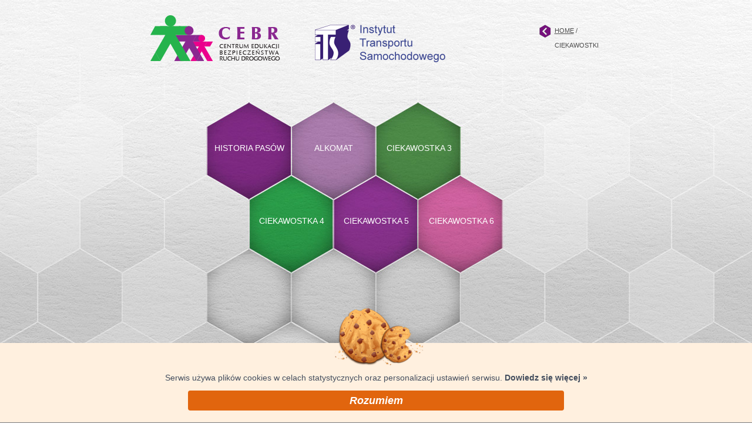

--- FILE ---
content_type: text/html; charset=UTF-8
request_url: http://cebr.edu.pl/ciekawostki.html
body_size: 3775
content:
<?xml version="1.0" encoding="utf-8"?>
<!DOCTYPE html PUBLIC "-//W3C//DTD XHTML 1.0 Strict//EN" "http://www.w3.org/TR/xhtml1/DTD/xhtml1-strict.dtd">
<html xmlns="http://www.w3.org/1999/xhtml" id="info_site_class_ciekawostki">
<head>
<title>CIEKAWOSTKI - Centrum Edukacji Bezpieczeństwa Ruchu Drogowego</title>
<meta name="description" content="Centrum Edukacji Bezpieczeństwa Ruchu Drogowego"/>
<meta name="keywords" content="Centrum Edukacji Bezpieczeństwa Ruchu Drogowego"/>
<meta http-equiv="cache-control" content="no-cache" />
<meta http-equiv="Content-type" content="application/xhtml+xml; charset=UTF-8" />
<meta http-equiv="content-language" content="pl" />
<meta name="author" content="Vorenus Agencja Interaktywna www.vorenus.pl" />
<meta name="robots" content="index, follow" />
<link href="images/gfx/favicon.png" rel="icon" type="image/x-icon" title="Favorite Icon" />

	
<meta name="viewport" content="width=device-width, initial-scale=1.0" />
	
<!-- Grid -->
<link rel="stylesheet" href="css/lemonade.css" type="text/css" media="screen" />

<!-- Animate -->
<link rel="stylesheet" href="css/animate.css" type="text/css" media="screen" />

<!-- Hover.css -->
<link href="css/hover.css" rel="stylesheet" type="text/css" media="all" />
<!-- Hover.css END -->

<!-- Vorenus Styles -->
<link rel="stylesheet" href="css/styles.css" type="text/css" media="screen" />

<!--css3-mediaqueries-js - http://code.google.com/p/css3-mediaqueries-js/ - Enables media queries in some unsupported browsers-->
<script type="text/javascript" src="js/css3-mediaqueries.js"></script>

<!-- GOOGLE Font -->
<link href='https://fonts.googleapis.com/css?family=Lato:400,700,700italic,400italic,900&amp;subset=latin,latin-ext' rel='stylesheet' type='text/css' />
<!-- GOOGLE Font END -->

	



<!-- Jquery -->
	<script src="js/jquery-1.7.2.min.js" type="text/javascript"></script>
<!-- Jquery END -->

<!-- Cookies Accepted -->
	<script type="text/javascript" src="js/cookies_accepted.js"></script>
<!-- Cookies Accepted END -->

<!-- External -->
	<script type="text/javascript" src="js/external.js"></script> 
<!-- External END -->

<!-- Toggle -->
	<!-- <script src="js/jquery-1.4.3.min.js" type="text/javascript"></script> -->
	
	<script type="text/javascript">
		$(document).ready(function() {
			$("div.Trigger").click(function () {
				
				var $thisParagraph = $(this);
				//$thisParagraph.next("div.Toggle_Container").toggle("slow");
				$thisParagraph.next("div.Toggle_Container").slideToggle("slow");
				
				if ($thisParagraph.find("div.showhide").hasClass("hide")) {
					$thisParagraph.find("div.showhide").addClass("show");
					$thisParagraph.find("div.showhide").removeClass("hide");
				} else {
					$thisParagraph.find("div.showhide").addClass("hide");
					$thisParagraph.find("div.showhide").removeClass("show");
				}
				
			});
			
			$("div.Offer_List_showhide").click(function () {
				
				var $thisParagraph = $(this);
				$thisParagraph.next("ul.Offer_List_Toggle_Container").slideToggle("slow");
				
				if ($thisParagraph.hasClass("Offer_List_hide")) {
					$thisParagraph.addClass("Offer_List_show");
					$thisParagraph.removeClass("Offer_List_hide");
				} else {
					$thisParagraph.addClass("Offer_List_hide");
					$thisParagraph.removeClass("Offer_List_show");
				}
				
			});
			
			$("div.Menu_Trigger").click(function () {
				
				var $thisParagraph = $(this);
				//$thisParagraph.next("div.Toggle_Container").toggle("slow");
				$thisParagraph.prev("div.Toggle_Container").slideToggle("slow");
				
				if ($thisParagraph.find("div.showhide").hasClass("hide")) {
					$thisParagraph.find("div.showhide").addClass("show");
					$thisParagraph.find("div.showhide").removeClass("hide");
				} else {
					$thisParagraph.find("div.showhide").addClass("hide");
					$thisParagraph.find("div.showhide").removeClass("show");
				}
				
			});
			
		});
	</script>
<!-- End of Toggle -->


<!-- SWFObject -->
	<script src="js/swfobject.js" type="text/javascript"></script>
	<script type="text/javascript">
		// swfobject.registerObject("Flash_Top", "9.0.0");
	</script>
<!-- SWFObject END -->






<!-- FlexSlider -->
	<link rel="stylesheet" href="css/flexslider.css" type="text/css" />
	<script src="js/jquery.flexslider-min.js" type="text/javascript" ></script>
<!-- FlexSlider END -->

<!-- FlexSlider -->
	<script type="text/javascript" charset="utf-8">
		// <![CDATA[
		$(window).load(function() {
			
			var randomthis = Math.floor((Math.random()* $('.flexslider_main_slider li').length ));
			
			// main_slider
			$('#main_slider').flexslider({
				controlNav: false,
				animationLoop: true,
				slideshow: true,
				smoothHeight: true,
				animateHeight: true,
				startAt: randomthis
				
			});
			// main_slider END
			
		});
		// ]]>
	</script>
<!-- FlexSlider END -->




<!-- JQZoom 2.3 -->
	<!--
	<script src="js/jquery-1.6.js" type="text/javascript"></script>
	-->
	<script src="js/jquery.jqzoom-core.js" type="text/javascript"></script>
	<link rel="stylesheet" href="css/jquery.jqzoom.css" type="text/css" />

	<script type="text/javascript">
	$(document).ready(function() {
		$('.jqzoom').jqzoom({
				zoomType: 'standard',
				lens:true,
				preloadImages: false,
				alwaysOn:false,
				title: false,
				xOffset: 100
			});
		
	});
	</script>
<!-- JQZoom 2.3 -->




<!-- TipTip -->
	<script src="js/jquery.tipTip.js" type="text/javascript" charset="utf-8"></script>	
	<link href="css/tipTip.css" rel="stylesheet" type="text/css" />
	<script type="text/javascript">
		$(function(){
		$(".tiptip").tipTip({maxWidth: "300px", edgeOffset: 0});
		$("div.Footer a").tipTip({maxWidth: "300px", edgeOffset: 0});
		});
	</script> 
<!-- TipTip END -->


<!-- prettyPhoto -->
	<script type="text/javascript" src="js/jquery.prettyPhoto.js"></script>
	<link rel="stylesheet" href="css/prettyPhoto.css" type="text/css" media="screen" />
<!-- prettyPhoto END -->


	
<!-- jQuery ScrollTo -->
	<script src="js/jquery.scrollTo.js" type="text/javascript" charset="utf-8"></script>
	<script src="js/jquery.localscroll.js" type="text/javascript" charset="utf-8"></script>
<!-- jQuery ScrollTo END -->














<!-- Jquery Validate -->
	<script src="js/jquery.validate.js" type="text/javascript"></script>
<!-- Jquery Validate END -->


<!-- UI To Top -->
	<link href="css/ui.totop.css" rel="stylesheet" type="text/css" />
	
	<!-- jquery -->
	<!--
	<script src="js/jquery-1.7.2.min.js" type="text/javascript"></script>
	-->
	<!-- easing plugin ( optional ) -->
	<script src="js/easing.js" type="text/javascript"></script>
	<!-- UItoTop plugin -->
	<script src="js/jquery.ui.totop.js" type="text/javascript"></script>
	<!-- Starting the plugin -->
	<script type="text/javascript">
		$(document).ready(function() {
			/*
			var defaults = {
	  			containerID: 'toTop', // fading element id
				containerHoverID: 'toTopHover', // fading element hover id
				scrollSpeed: 1200,
				easingType: 'linear' 
	 		};
			*/
			
			$().UItoTop({ easingType: 'easeOutQuart' });
			
		});
	</script>
<!-- UI To Top END -->


<!-- Jquery viewportchecker -->
	<script src="js/jquery.viewportchecker.js" type="text/javascript"></script>
<!-- Jquery viewportchecker END -->



<!-- reCAPTCHA -->
<script type="text/javascript" src='https://www.google.com/recaptcha/api.js'></script>
<!-- reCAPTCHA END -->


<!-- popup -->
<script type="text/javascript">
	$(function() {
	//----- OPEN
	$('[data-popup-open]').on('click', function(e)  {
		var targeted_popup_class = jQuery(this).attr('data-popup-open');
		$('[data-popup="' + targeted_popup_class + '"]').fadeIn(350);
		e.preventDefault();
		});
	//----- CLOSE
	$('[data-popup-close]').on('click', function(e)  {
		var targeted_popup_class = jQuery(this).attr('data-popup-close');
		$('[data-popup="' + targeted_popup_class + '"]').fadeOut(350);
		e.preventDefault();
		});
	});
</script>
<!-- popup END  -->

	
	
	<!-- GA -->
	<script type="text/javascript">
	(function(i,s,o,g,r,a,m){i['GoogleAnalyticsObject']=r;i[r]=i[r]||function(){
	(i[r].q=i[r].q||[]).push(arguments)},i[r].l=1*new Date();a=s.createElement(o),
	m=s.getElementsByTagName(o)[0];a.async=1;a.src=g;m.parentNode.insertBefore(a,m)
	})(window,document,'script','https://www.google-analytics.com/analytics.js','ga');

	ga('create', 'UA-96467431-1', 'auto');
	ga('send', 'pageview');
	</script>
	<!-- GA END -->
	
	
</head>

<body xml:lang="pl" class="pl">
<div><a name="top"></a></div>


	

<!-- Top -->
<div class="Top">
	
	
		<!-- Top_Content -->
		<div class="Top_Content">
		
			<!-- Logo -->
			<div class="Logo_Wrap">
				<div class="Logo">
					<h1>
						<a href="./" title="" class="Logo" >
							<img src="images/gfx/logo_cebr_poster_.png" title="Centrum Edukacji Bezpieczeństwa Ruchu Drogowego" alt="Centrum Edukacji Bezpieczeństwa Ruchu Drogowego" class="Logo tiptip" />
						</a>
					</h1>
				</div>
				<div class="clear"></div>
			</div>
			<!-- Logo END -->
			
			
			<!-- BREADCRUMBS -->
<div class="Breadcrumbs">
	<div class="Breadcrumbs_Content_Padded">
					<a class="Home" href="./">Strona główna</a><a href="./" title="Centrum Edukacji Bezpieczeństwa Ruchu Drogowego /">HOME</a>   / <br /> CIEKAWOSTKI 			</div>
</div>

<!-- BREADCRUMBS END -->
		
			
			
			<div class="Logo_ITS">
				<a href="http://www.its.waw.pl" title="" class="Logo_ITS" >
					<img src="images/gfx/logo_its.png" title="Instytut Transportu Samochodowego" alt="Logo ITS" class="Logo_ITS tiptip" />
				</a>
			</div>
			
			
			
			<div class="clear"></div>
			
		</div>
		<!-- Top_Content END -->
	
	
	
</div>
<!-- Top END -->





	
	
	
	
	
	
	
	<!-- Panorama -->
	<div class="Panorama">
	
		<!-- Panorama_Content_Padded -->
		<div class="Panorama_Content_Padded Panorama_Frame">	
			
							
			<!-- CONTENT -->
			
			
	


				<!-- Main_Menu -->
				<div class="Main_Menu" id="Main_Menu">

					
						<ul class="Main_Menu">
							
														
																<li class="Main_Menu_Item Main_Menu_Item_Position_1">
																						
														
																		
																					<a class="Main_Menu_Item" href="historia-pasow.html"><span class="Main_Menu_Item_Content">HISTORIA PASÓW</span></a>
																			
									
									
									
																		
								</li>
								
														
																<li class="Main_Menu_Item Main_Menu_Item_Position_2">
																						
														
																		
																					<a class="Main_Menu_Item" href="alkomat.html"><span class="Main_Menu_Item_Content">ALKOMAT</span></a>
																			
									
									
									
																		
								</li>
								
														
																<li class="Main_Menu_Item Main_Menu_Item_Position_3">
																						
														
																		
																					<a class="Main_Menu_Item" href="ciekawostka-3.html"><span class="Main_Menu_Item_Content">CIEKAWOSTKA 3</span></a>
																			
									
									
									
																		
								</li>
								
														
																<li class="Main_Menu_Item Main_Menu_Item_Position_4">
																						
														
																		
																					<a class="Main_Menu_Item" href="ciekawostka-4.html"><span class="Main_Menu_Item_Content">CIEKAWOSTKA 4</span></a>
																			
									
									
									
																		
								</li>
								
														
																<li class="Main_Menu_Item Main_Menu_Item_Position_5">
																						
														
																		
																					<a class="Main_Menu_Item" href="ciekawostka-5.html"><span class="Main_Menu_Item_Content">CIEKAWOSTKA 5</span></a>
																			
									
									
									
																		
								</li>
								
														
																<li class="Main_Menu_Item Main_Menu_Item_Position_6">
																						
														
																		
																					<a class="Main_Menu_Item" href="ciekawostka-6.html"><span class="Main_Menu_Item_Content">CIEKAWOSTKA 6</span></a>
																			
									
									
									
																		
								</li>
								
														
						</ul>
						
						
						<div class="clear"></div>	
					
				</div>	
				<!-- Main_Menu END-->

			
			<!-- CONTENT END -->
			
			
			
		</div>
		<!-- Panorama_Content_Padded END -->
	</div>
	<!-- Panorama END -->
	
	<div class="clear"></div>	
	
	
	
	
	
	
	
	
	
	
	
	
	
	
	
	
			
		




		

	

	<!-- jQuery ScrollTo -->
	<script type="text/javascript">
	  $(document).ready(function() {
		$.localScroll({duration:600});
	  });
	</script>
	<!-- jQuery ScrollTo END -->

	
	<script type="text/javascript" charset="utf-8">
		$(document).ready(function(){
			$("a[rel^='prettyPhoto']").prettyPhoto();
			// Dodatkowo powiększanie zdjęć do efektu JQZOOM
			$("a.prettyPhoto").prettyPhoto();
		});
	</script>
	
	
	
<!-- Jquery Validate -->
	<script src="js/formularz_pl.js" type="text/javascript"></script>
<!-- Jquery Validate END -->





<!-- Jquery viewportchecker -->
	<!-- <script src="js/jquery.viewportchecker.js" type="text/javascript"></script> -->
	<script type="text/javascript">
	jQuery(document).ready(function() {
		
		jQuery('.Logo_Wrap').addClass("visible animated fadeInUp nav_delay_animation");
		jQuery('div.Logo_ITS').addClass("visible animated fadeInDown nav_delay_animation");
		jQuery('.Breadcrumbs').addClass("visible animated fadeInRight nav_delay_animation");
		
		jQuery('#Top_Menu').addClass("visible animated fadeInUp nav_delay_animation");
		   
		jQuery('.Panorama_Header').addClass("hidden").viewportChecker({
			classToAdd: 'visible Panorama_Header_Animation', // Class to add to the elements when they are visible
			offset: 100    
		   }); 
		jQuery('.Footer').addClass("hidden").viewportChecker({
			classToAdd: 'visible animated fadeInUp', // Class to add to the elements when they are visible
			offset: 100    
		   });
		  
		jQuery('.Box_To_Animate').addClass("hidden").viewportChecker({
			classToAdd: 'visible animated bounceInUp', // Class to add to the elements when they are visible
			offset: 100   
		   });
		jQuery('.Box_To_Animate_Horizontally_Left').addClass("hidden").viewportChecker({
			classToAdd: 'visible animated bounceInLeft', // Class to add to the elements when they are visible
			offset: 100   
		   });
		jQuery('.Box_To_Animate_Horizontally_Right').addClass("hidden").viewportChecker({
			classToAdd: 'visible animated bounceInRight', // Class to add to the elements when they are visible
			offset: 100   
		   });
		
	});            
	</script>
<!-- Jquery viewportchecker END -->


<!-- Map -->
	<script type="text/javascript">
	$(function() {
		$('.map_wrap')
			.click(function(){
					$(this).find('iframe').addClass('clicked')})
			.mouseleave(function(){
					$(this).find('iframe').removeClass('clicked')});
	});
	</script>	
<!-- Map END -->	


</body>
</html>



--- FILE ---
content_type: text/css
request_url: http://cebr.edu.pl/css/lemonade.css
body_size: 784
content:
/*
*
* Lemonade v1.1
* Copyright 2013, Joe Richardson
* lemonade.im
* Free to use under the MIT license.
* http://www.opensource.org/licenses/mit-license.php
*
*/

*,
*:after,
*:before {
  margin: 0;
  padding: 0;
  -webkit-box-sizing: border-box;
     -moz-box-sizing: border-box;
          box-sizing: border-box
}

/* Set the width of the grid */
.frame {
  margin: 0px auto;
}

/* Attribute selector */
[class*='bit-'] {
  float: left;
  padding: 0px 10px;
  transition: width 0.8s ease 0s;
}

/* Floats last ".bit-" to the right */
[class*='bit-']:last-of-type {
  float: right
}

/* Clearfix */
.frame:after {
  content: "";
  display: table;
  clear: both
}

/* Main Widths */
.bit-1  { width: 100% }
.bit-2  { width: 50% }
.bit-3  { width: 33.33% }
.bit-4  { width: 25% }
.bit-5  { width: 20% }
.bit-6  { width: 16.6666666667% }
.bit-7  { width: 14.2857142857% }
.bit-8  { width: 12.5% }
.bit-9  { width: 11.1111111111% }
.bit-10 { width: 10% }
.bit-11 { width: 9.09090909091% }
.bit-12 { width: 8.33% }



.bit-68 {width:68%}
.bit-32 {width:32%}

.bit-72 {width:72%}
.bit-28 {width:28%}

/* Landscape mobile & down */
@media (max-width: 30em) {
  .bit-1,
  .bit-2,
  .bit-3,
  .bit-4,
  .bit-5,
  .bit-6,
  .bit-7,
  .bit-8,
  .bit-9,
  .bit-10,
  .bit-11,
  .bit-12 {
    width: 100%;
  }

	.bit-68 {width:100%}
	.bit-32 {width:100%}
	
	.bit-72 {width:100%}
	.bit-28 {width:100%}
}

/* Portrait tablet to landscape */
@media (min-width: 30em) and (max-width: 50em) {
  .bit-4,
  .bit-6,
  .bit-8,
  .bit-10,
  .bit-12 {
    width: 50%
  }

  .bit-1,
  .bit-2,
  .bit-3,
  .bit-5,
  .bit-7,
  .bit-9,
  .bit-11 {
    width: 100%
  }
  
    
	.bit-68 {width:100%}
	.bit-32 {width:100%}
	
	.bit-72 {width:100%}
	.bit-28 {width:100%}
}

/* Landscape to small desktop */
@media (min-width: 50em) and (max-width: 68.750em) {
  
  .bit-7 {
    width: 100%
  }

  .bit-4,
  .bit-8,
  .bit-10,
  .bit-12 {
    width: 50%
  }
  
	.bit-68 {width:68%}
	.bit-32 {width:32%}
	
	
	.bit-72 {width:72%}
	.bit-28 {width:28%}
}


--- FILE ---
content_type: text/css
request_url: http://cebr.edu.pl/css/styles.css
body_size: 8258
content:
@charset "utf-8";

html, body, div, span, applet, object, iframe,
h1, h2, h3, h4, h5, h6, p, blockquote, pre,
a, abbr, acronym, address, big, cite, code,
del, dfn, em, img, ins, kbd, q, s, samp,
small, strike, strong, sub, sup, tt, var,
b, u, i, center,
dl, dt, dd, ol, ul, li,
fieldset, form, label, legend,
table, caption, tbody, tfoot, thead, tr, th, td,
article, aside, canvas, details, embed, 
figure, figcaption, footer, header, hgroup, 
menu, nav, output, ruby, section, summary,
time, mark, audio, video {
	margin: 0;
	padding: 0;
	border: 0;
	font-size: 100%;
	font: inherit;
	vertical-align: baseline;
	}
sub {
	font-size: xx-small; 
	vertical-align: bottom;
	line-height: 12px;
	}
sup {
	font-size: xx-small; 
	vertical-align: top;
	line-height: 12px;
	}
strong {
	font-weight: 700;
	}
/* HTML5 display-role reset for older browsers */
article, aside, details, figcaption, figure, 
footer, header, hgroup, menu, nav, section {
	display: block;
	}
html {
	background-image: url("../images/gfx/00-empty.jpg");
	background-position: center top;
	background-repeat: no-repeat;
	background-color: transparent;
	min-height: 100%;
	min-width: 100%;
}
#info_site_class_strona_glowna {
	background-image: url("../images/gfx/01-home.jpg");
}
#info_site_class_o_cebr {
	background-image: url("../images/gfx/02-oferta_5.jpg");
}
#info_site_class_oferta_1 {
	background-image: url("../images/gfx/02-oferta_1.jpg");
}
#info_site_class_oferta_2 {
	background-image: url("../images/gfx/02-oferta_2.jpg");
}
#info_site_class_oferta_3 {
	background-image: url("../images/gfx/02-oferta_3.jpg");
}
#info_site_class_oferta_4 {
	background-image: url("../images/gfx/02-oferta_4.jpg");
}
#info_site_class_oferta_5 {
	background-image: url("../images/gfx/02-oferta_5.jpg");
}
#info_site_class_oferta_6 {
	background-image: url("../images/gfx/02-oferta_6.jpg");
}
#info_site_class_kontakt {
	background-image: url("../images/gfx/03-kontakt.jpg");
}

#info_site_class_urzadzenie_1 {
	background-image: url("../images/gfx/05-ciekawostki_1.jpg");
}
#info_site_class_urzadzenie_2 {
	background-image: url("../images/gfx/02-oferta_2.jpg");
}
#info_site_class_urzadzenie_3 {
	background-image: url("../images/gfx/02-oferta_3.jpg");
}
#info_site_class_urzadzenie_4 {
	background-image: url("../images/gfx/05-ciekawostki_4.jpg");
}
#info_site_class_urzadzenie_5 {
	background-image: url("../images/gfx/05-ciekawostki_1.jpg");
}
#info_site_class_urzadzenie_6 {
	background-image: url("../images/gfx/06-galeria.jpg");
}
#info_site_class_urzadzenie_7 {
	background-image: url("../images/gfx/zielony_1.jpg");
}
#info_site_class_urzadzenie_8 {
	background-image: url("../images/gfx/07-do-pobrania.jpg");
}
#info_site_class_urzadzenie_9 {
	background-image: url("../images/gfx/03-kontakt.jpg");
}
#info_site_class_urzadzenie_10 {
	background-image: url("../images/gfx/02-oferta_4.jpg");
}


#info_site_class_ciekawostka_1 {
	background-image: url("../images/gfx/05-ciekawostki_1.jpg");
}
#info_site_class_ciekawostka_2 {
	background-image: url("../images/gfx/05-ciekawostki_2.jpg");
}
#info_site_class_ciekawostka_3 {
	background-image: url("../images/gfx/05-ciekawostki_3.jpg");
}
#info_site_class_ciekawostka_4 {
	background-image: url("../images/gfx/05-ciekawostki_4.jpg");
}
#info_site_class_ciekawostka_5 {
	background-image: url("../images/gfx/05-ciekawostki_5.jpg");
}
#info_site_class_ciekawostka_6 {
	background-image: url("../images/gfx/05-ciekawostki_6.jpg");
}

#info_site_class_galeria {
	background-image: url("../images/gfx/06-galeria.jpg");
}
#info_site_class_co_nowego {
	background-image: url("../images/gfx/02-oferta_5.jpg");
}
#info_site_class_do_pobrania {
	background-image: url("../images/gfx/07-do-pobrania.jpg");
}
#info_site_class_dolacz_do_nas {
	background-image: url("../images/gfx/02-oferta_5.jpg");
}
#info_site_class_nasi_partnerzy {
	background-image: url("../images/gfx/02-oferta_5.jpg");
}

#info_site_class_oferta {
	background-image: url("../images/gfx/02-oferta.jpg");
}
#info_site_class_urzadzenia {
	background-image: url("../images/gfx/04-urzadzenia.jpg");
}
#info_site_class_ciekawostki {
	background-image: url("../images/gfx/05-ciekawostki.jpg");
}


body {
	background-image: none;
	background-position: center top;
	background-repeat: no-repeat;
	background-color: transparent;
	font-family: Arial, Helvetica Neue, Helvetica, sans-serif;
	font-size: 13px;
	line-height: 16px;
	text-align: center;
	text-shadow: none;
	color: #000000;
	margin: 0px;
	padding: 0px 0px 0px 0px;
	}
blockquote, q {
	quotes: none;
	}
blockquote:before, blockquote:after,
q:before, q:after {
	content: '';
	content: none;
	}
table {
	border-collapse: collapse;
	border-spacing: 0;
	}

.bigger a {
	text-decoration: none;
	color: #6d2471;
	}
a {
	text-decoration: none;
	color: #6d2471;
	}
a:hover {
	text-decoration: underline;
	color: #6d2471;
	}
a:focus  {
	outline: 4px solid #d70079;
	}
div.Footer a {
	-webkit-transition: all 0.2s ease 0s;
	-moz-transition: all 0.2s ease 0s;
	-o-transition: all 0.2s ease 0s;
	transition: all 0.2s ease 0s;
	}
div.Footer  a:hover {
	-webkit-transition: all 0.2s ease 0s;
	-moz-transition: all 0.2s ease 0s;
	-o-transition: all 0.2s ease 0s;
	transition: all 0.2s ease 0s;
	}
.clear {
	clear: both;
	height: 0px;
	}
.left {
	float: left;
	}
.right {
	float: right;
	}
.align_center {
	text-align: center;
	}
.margin_0_auto {
	margin: 0px auto;
	}
.non_display {
	display: none !important;
	}
.display_block {
	display: block;
	}
.disabled {
	pointer-events: none;
	cursor: default;
	}
.radius {
	border-radius: 25px;
	}
div {
	text-align: left;
	}
em {
	font-style: italic;
	}
::selection {
	background: #d70079; /* Safari */
	color: #ffffff;
	text-shadow: none;
	}
::-moz-selection {
	background: #d70079; /* Firefox */
	color: #ffffff;
	text-shadow: none;
}
select::selection, input::selection, textarea::selection {
	background: #d70079; /* Safari */
	color: #ffffff;
	text-shadow: none;
	}
select::-moz-selection, input::-moz-selection, textarea::-moz-selection {
	background: #d70079; /* Firefox */
	color: #ffffff;
	text-shadow: none;
}
.text_16px {
	font-size: 16px;
	}
.text_20px {
	font-size: 20px;
	}
.clear_by_2 {
	display: none;
	}
.clear_by_3 {
	display: none;
	}
.clear_by_4 {
	display: none;
	}
.by_1, .by_2, .by_3, .by_4 {
	display: none;
	}
.fb_frame_box {
	margin: 0px;
	text-align: center;
	width: 100%;
	}
.fb_frame {
	margin: 0px auto;
	display: block;
	}

/* TOP */
									
div.Top {
	width: 100%;
	height: auto;
	margin: 0px auto 0px auto;
	padding: 0px 0px 0px 0px;
	text-align: center;
	background-color: transparent;
	background-image: url();
	background-position: center 0px;
	background-repeat: repeat-x;
	}

	
div.Top div.Top_Content {
	margin: 0 auto;
	padding: 0px 0px;
	height: auto;
	width: 777px;
	min-width: 777px;
	max-width: 777px;
	text-align: left;
	position: relative;
	background-image: url();
	background-position: center 0px;
	background-repeat: no-repeat;
	background-color: transparent;
	}


div.Top div.Top_Content div.Logo_Wrap {
	-webkit-transition: all 0.5s ease 0s;
	-moz-transition: all 0.5s ease 0s;
	-o-transition: all 0.5s ease 0s;
	transition: all 0.5s ease 0s;
	float: left;
	padding: 26px 20px 0px 4px;
	}
div.Top div.Top_Content div.Logo {
	overflow: visible;
	padding: 0px 0px 0px 0px;
	text-align: center;
	margin: 0px;
	background-color: transparent;
	background-image: none;
	background-position: center 0px;
	background-repeat: no-repeat;
	float: left;
	-webkit-transition: all 0.5s ease 0s;
	-moz-transition: all 0.5s ease 0s;
	-o-transition: all 0.5s ease 0s;
	transition: all 0.5s ease 0s;
	}
div.Top div.Top_Content div.Logo h1 {
	width: 100%;
	background-color: transparent;
	background-image: none;
	background-position: center top;
	background-repeat: no-repeat;
	}
div.Top div.Top_Content div.Logo a.Logo {
	display: block;
	padding: 0px 0px 0px 0px;
	margin: 0px auto;
	text-align: center;
	
	-webkit-transition: all 0.5s ease 0s;
	-moz-transition: all 0.5s ease 0s;
	-o-transition: all 0.5s ease 0s;
	transition: all 0.5s ease 0s;
	}
div.Top div.Top_Content div.Logo img.Logo {
	display: block;
	width: auto;
	height: 78px;
	padding: 0px 0px 0px 0px;
	margin: 0px auto 0px auto;
	-webkit-transition: all 0.5s ease 0s;
	-moz-transition: all 0.5s ease 0s;
	-o-transition: all 0.5s ease 0s;
	transition: all 0.5s ease 0s;
	}
	
div.Top div.Top_Content div.Logo img.Logo {
	display: block;
	width: auto;
	height: 78px;
	padding: 0px 0px 0px 0px;
	margin: 0px auto 0px auto;
	-webkit-transition: all 0.5s ease 0s;
	-moz-transition: all 0.5s ease 0s;
	-o-transition: all 0.5s ease 0s;
	transition: all 0.5s ease 0s;
	}	
	
	

div.Top div.Top_Content div.Logo_ITS {
	-webkit-transition: all 0.5s ease 0s;
	-moz-transition: all 0.5s ease 0s;
	-o-transition: all 0.5s ease 0s;
	transition: all 0.5s ease 0s;
	padding: 26px 20px 0px 4px;
	overflow: visible;
	text-align: center;
	margin: 0px;
	width: 222px;
	height: 64px;
	position: absolute;
	right: 251px;
	top: 16px;
	background-color: transparent;
	background-image: none;
	background-position: center 0px;
	background-repeat: no-repeat;
	-webkit-transition: all 0.5s ease 0s;
	-moz-transition: all 0.5s ease 0s;
	-o-transition: all 0.5s ease 0s;
	transition: all 0.5s ease 0s;
	}
div.Top div.Top_Content div.Logo_ITS a.Logo_ITS {
	display: block;
	padding: 0px 0px 0px 0px;
	margin: 0px auto;
	text-align: center;
	float: right;
	-webkit-transition: all 0.5s ease 0s;
	-moz-transition: all 0.5s ease 0s;
	-o-transition: all 0.5s ease 0s;
	transition: all 0.5s ease 0s;
	}
div.Top div.Top_Content div.Logo_ITS img.Logo_ITS {
	display: block;
	width: 222px;
	height: 64px;
	padding: 0px 0px 0px 0px;
	margin: 0px auto 0px auto;
	-webkit-transition: all 0.5s ease 0s;
	-moz-transition: all 0.5s ease 0s;
	-o-transition: all 0.5s ease 0s;
	transition: all 0.5s ease 0s;
	}
/* TOP END */

	
	
	
	
	
	
/* Main_Menu */	
div.Panorama_Frame {
	position: relative;
	}
/* MENU */
div.Main_Menu {
	width: auto;
	height: auto;
	min-height: 650px;
	padding: 0px 0px 0px;
	margin: 0px 0px 0px 0px;
	text-align: center;
	text-align: left;
	float: left;
	background-image: none;
	background-position: center bottom;
	background-repeat: no-repeat;
	background-color: transparent;
	}
ul.Main_Menu {
	margin: 0px auto 0px auto; 
	padding: 0px 0px 0px 0px;
	border: none;
	border-radius: 0px;
	text-align: left;
	display: block;
	height: auto;
	width: auto;
	list-style-type: none;
	float: none;
	background-image: url();
	background-color: transparent;
	-webkit-transition: all 0.5s ease 0s;
	-moz-transition: all 0.5s ease 0s;
	-o-transition: all 0.5s ease 0s;
	transition: all 0.5s ease 0s;
	/* position: relative; */
	}
ul.Main_Menu li {
	height: auto;
	display: block;
	width: 140px;
	height: 140px;
	padding: 0px 0px px 0px;
	margin: 0px 0px 0px 0px;
	list-style-type: none;
	position: relative;
	border-radius: 50%;
	background-color: transparent;
	text-align: center;
	}
ul.Main_Menu li a.Main_Menu_Item, 
ul.Main_Menu li span.Main_Menu_Item {
	height: 140px;
	width: 140px;
	color: #ffffff;
	font-size: 14px;
	font-weight: normal;
	margin: 0px 0px 0px 0px;
	padding: 0px 10px;
	text-shadow: none;
	text-align: center;
	text-transform: uppercase;
	font-family: Arial, Helvetica Neue, Helvetica, sans-serif; 
	font-style: normal;
	line-height: 18px;
	background-color: transparent;
	background-image: none;
	background-repeat: no-repeat;
	background-position: center center;
	float: none;
	display: table;
	border: none;
	border-radius: 50%;
	overflow: hidden;
	box-shadow: none;
	vertical-align: middle;
	-webkit-transition: all 0.5s ease 0s;
	-moz-transition: all 0.5s ease 0s;
	-o-transition: all 0.5s ease 0s;
	transition: all 0.5s ease 0s;
	}
ul.Main_Menu li a.Main_Menu_Item span.Main_Menu_Item_Content, 
ul.Main_Menu li span.Main_Menu_Item span.Main_Menu_Item_Content {
	display: table-cell;
	text-align: center;
	vertical-align: middle;
	}
ul.Main_Menu li a.Main_Menu_Item:hover {
	text-decoration: none;
	background-color: transparent;
	background-image: url("../images/gfx/menu_item_glow.png");
	background-repeat: no-repeat;
	background-position: center center;
	}
ul.Main_Menu li.Main_Menu_Item_Position_1 {
	position: absolute;
	left: 102px;
	top: 78px;
}
ul.Main_Menu li.Main_Menu_Item_Position_2 {
	position: absolute;
	left: 246px;
	top: 78px;
}
ul.Main_Menu li.Main_Menu_Item_Position_3 {
	position: absolute;
	left: 391px;
	top: 78px;
}
ul.Main_Menu li.Main_Menu_Item_Position_4 {
	position: absolute;
	left: 174px;
	top: 202px;
}
ul.Main_Menu li.Main_Menu_Item_Position_5 {
	position: absolute;
	left: 318px;
	top: 202px;
}
ul.Main_Menu li.Main_Menu_Item_Position_6 {
	position: absolute;
	left: 463px;
	top: 202px;
}
ul.Main_Menu li.Main_Menu_Item_Position_7 {
	position: absolute;
	left: 102px;
	top: 327px;
}
ul.Main_Menu li.Main_Menu_Item_Position_8 {
	position: absolute;
	left: 246px;
	top: 327px;
}
ul.Main_Menu li.Main_Menu_Item_Position_9 {
	position: absolute;
	left: 391px;
	top: 327px;
}
ul.Main_Menu li.Main_Menu_Item_Position_10 {
	position: absolute;
	left: 462px;
	top: 452px;
}
/* Main_Menu END */	
	
	
	
	

	
/* Panorama */
div.Panorama {
	width: 100%;
	margin: 0px auto;
	padding: 0px 0px 0px 0px;
	text-align: center;
	position: relative;
	/*overflow: hidden;*/
	background-color: transparent;
	background-image: none;
	background-repeat: repeat-x;
	background-position: center top;
	}
div.Panorama div.Panorama_Content_Padded {
	margin: 0px auto;
	padding: 0px 0px 0px;
	text-align: left;
	width: 777px;
	min-width: 777px;
	max-width: 777px;
	text-shadow: none;
	font-family: Arial, Helvetica Neue, Helvetica, sans-serif; 
	font-size: 13px;
	font-weight: 400;
	font-style: normal;
	color: #000000;
	line-height: 16px;
	width: auto;
	}
div.Panorama div.Panorama_Content_Padded p {
	padding: 0px 0px 14px 0px;
	text-align: justify;
	}

div.Panorama div.Panorama_Content_Padded div.Column_Content_Padded h1 {
	font-size: 24px;
	line-height: 28px;
	color: #000000;
	font-weight: bold;
	margin: 5px 0px 10px 0px;
	padding: 0px;
	text-shadow: none;
	text-align: left;
	font-family: Arial, Helvetica Neue, Helvetica, sans-serif; 
	background-color: transparent;
	background-image: none;
	background-position: 0px 0px;
	background-repeat: no-repeat;
	border-radius: 0px;
	background-repeat: no-repeat;
	display: inline-block;
	text-align: justify;
	}

div.Panorama div.Panorama_Content_Padded div.Column_Content_Padded h2 {
	font-size: 16px;
	line-height: 19px;
	color: #000000;
	font-weight: bold;
	margin: 5px 0px 10px 0px;
	padding: 0px;
	text-shadow: none;
	text-align: left;
	font-family: Arial, Helvetica Neue, Helvetica, sans-serif; 
	background-color: transparent;
	background-image: none;
	background-position: 0px 0px;
	background-repeat: no-repeat;
	border-radius: 0px;
	background-repeat: no-repeat;
	display: inline-block;
	text-align: justify;
	}

div.Panorama div.Panorama_Content_Padded div.Column_Content_Padded h3 {
	font-size: 15px;
	line-height: 18px;
	color: #000000;
	font-weight: bold;
	margin: 5px 0px 10px 0px;
	padding: 0px;
	text-shadow: none;
	text-align: left;
	font-family: Arial, Helvetica Neue, Helvetica, sans-serif; 
	background-color: transparent;
	background-image: none;
	background-position: 0px 0px;
	background-repeat: no-repeat;
	border-radius: 0px;
	background-repeat: no-repeat;
	display: inline-block;
	text-align: justify;
	}

div.Panorama div.Panorama_Content_Padded div.Column_Content_Padded h4 {
	font-size: 14px;
	line-height: 18px;
	color: #000000;
	font-weight: bold;
	margin: 5px 0px 10px 0px;
	padding: 0px;
	text-shadow: none;
	text-align: left;
	font-family: Arial, Helvetica Neue, Helvetica, sans-serif; 
	background-color: transparent;
	background-image: none;
	background-position: 0px 0px;
	background-repeat: no-repeat;
	border-radius: 0px;
	background-repeat: no-repeat;
	display: inline-block;
	text-align: justify;
	}

div.Panorama div.Panorama_Content_Padded div.Column_Content_Padded h5 {
	font-size: 13px;
	line-height: 17px;
	color: #000000;
	font-weight: bold;
	margin: 5px 0px 10px 0px;
	padding: 0px;
	text-shadow: none;
	text-align: left;
	font-family: Arial, Helvetica Neue, Helvetica, sans-serif; 
	background-color: transparent;
	background-image: none;
	background-position: 0px 0px;
	background-repeat: no-repeat;
	border-radius: 0px;
	background-repeat: no-repeat;
	display: inline-block;
	text-align: justify;
	}

div.Panorama div.Panorama_Content_Padded div.Column_Content_Padded h6 {
	font-size: 12px;
	line-height: 16px;
	color: #000000;
	font-weight: bold;
	margin: 5px 0px 10px 0px;
	padding: 0px;
	text-shadow: none;
	text-align: left;
	font-family: Arial, Helvetica Neue, Helvetica, sans-serif; 
	background-color: transparent;
	background-image: none;
	background-position: 0px 0px;
	background-repeat: no-repeat;
	border-radius: 0px;
	background-repeat: no-repeat;
	display: inline-block;
	text-align: justify;
	}

div.Panorama div.Panorama_Content_Padded ul.lista {
	padding: 5px 0px 10px 10px;
	list-style-type: none;
	font-family: Arial, Helvetica Neue, Helvetica, sans-serif; 
	font-size: 13px;
	font-weight: normal;
	color: #000000;
	}
div.Panorama div.Panorama_Content_Padded ul.lista li {
	padding: 0px 0px 5px 25px;
	background-image: url('../images/gfx/li.gif');
	background-position: 0px 2px;
	background-repeat: no-repeat;
	background-color: transparent;
	line-height: 19px;
	}
div.Panorama div.Panorama_Content_Padded ol {
	padding: 0px 0px 5px 20px;
	}
div.Panorama div.Panorama_Content_Padded ol li {
	padding: 0px 0px 0px 5px;
	}

div.Panorama div.Panorama_Content_Padded img, div.Panorama div.Panorama_Content_Padded p img {
	margin: 0px;
	max-width: 100%;
	}
div.Panorama div.Panorama_Content_Padded table {
	margin: 10px 0px 10px 0px;
	padding: 0px;
	font-family: Arial, Helvetica Neue, Helvetica, sans-serif; 
	font-size: 14px;
	}
div.Panorama div.Panorama_Content_Padded table tr {
	}
div.Panorama div.Panorama_Content_Padded table tr td {
	border: 1px solid #ffffff;
	padding: 2px 5px;
	}


	/* Common */
	div.Panorama div.Panorama_Content_Padded div.Gallery {
		width: inherit;
		margin: 0px auto;
		padding: 10px 0px 0px 0px;
		text-align: center;
		}
	div.Panorama div.Panorama_Content_Padded div.Gallery div.Gallery_Item {
		display: inline-block;
		}
	div.Panorama div.Panorama_Content_Padded div.Gallery a {
		display: inline-block;
		text-align: center;
		width: 178px;
		outline: none;
		padding: 5px 10px;
		text-align: center;
		}
	div.Panorama div.Panorama_Content_Padded div.Gallery a img {
		background-color: #ffffff;
		margin: 0px 0px 10px 0px;
		max-width: 160px;
		border: none;
		margin-bottom: 3px;
		border-radius: 0px;
		box-shadow: 0px 0px 5px rgba(0, 0, 0, 0.0);
		-moz-transition: -moz-box-shadow 0.5s ease-out 0s;
		}
	div.Panorama div.Panorama_Content_Padded div.Gallery a:hover img {
		box-shadow: 0px 0px 5px rgba(0, 0, 0, 0.5);
		-moz-transition: -moz-box-shadow 0.5s ease-out 0s;
		}
		
		div.Panorama div.Panorama_Content_Padded div.Gallery_Big {
			width: 100%;
			margin: 0px auto;
			padding: 0px 0px 0px 0px;
			text-align: center;
			}
		div.Panorama div.Panorama_Content_Padded div.Gallery_Big a {
			display: inline-block;
			text-align: center;
			width: 100%;
			outline: none;
				float: none;
				overflow: hidden;
				height: auto;
			-webkit-transition: all 0.2s ease 0s;
			-moz-transition: all 0.2s ease 0s;
			-o-transition: all 0.2s ease 0s;
			transition: all 0.2s ease 0s;
			padding: 5px 5px;
			text-align: center;
			}
		div.Panorama div.Panorama_Content_Padded div.Gallery_Big a img {
			background-color: #ffffff;
			margin: 0px 0px 0px 0px;
			padding: 0px 0px 0px 0px;
			max-width: 100%;
				float: none;
			opacity: 1;
			-webkit-transition: all 0.2s ease 0s;
			-moz-transition: all 0.2s ease 0s;
			-o-transition: all 0.2s ease 0s;
			transition: all 0.2s ease 0s;
			margin-bottom: 3px;
			border: none;
			border-radius: 0px;
			}
		div.Panorama div.Panorama_Content_Padded div.Gallery_Big a:hover img {
			opacity: 0.9;
			-webkit-transition: all 0.2s ease 0s;
			-moz-transition: all 0.2s ease 0s;
			-o-transition: all 0.2s ease 0s;
			transition: all 0.2s ease 0s;
			}
			
		
		div.Panorama_News div.Panorama_Content_Padded div.Gallery_Big {
			width: 100%;
			margin: 0px auto;
			padding: 0px 0px 0px 0px;
			text-align: center;
			}
		div.Panorama_News div.Panorama_Content_Padded div.Gallery_Big a {
			display: inline-block;
			text-align: center;
			width: auto;
			outline: none;
				float: none;
				overflow: hidden;
				height: auto;
			-webkit-transition: all 0.2s ease 0s;
			-moz-transition: all 0.2s ease 0s;
			-o-transition: all 0.2s ease 0s;
			transition: all 0.2s ease 0s;
			padding: 5px 5px;
			text-align: center;
			}
		div.Panorama_News div.Panorama_Content_Padded div.Gallery_Big a img {
			background-color: #ffffff;
			margin: 0px 0px 0px 0px;
			padding: 0px 0px 0px 0px;
			max-width: 100%;
				float: none;
			opacity: 1;
			-webkit-transition: all 0.2s ease 0s;
			-moz-transition: all 0.2s ease 0s;
			-o-transition: all 0.2s ease 0s;
			transition: all 0.2s ease 0s;
			margin-bottom: 3px;
			border: none;
			border-radius: 0px;
			}
		div.Panorama_News div.Panorama_Content_Padded div.Gallery_Big a:hover img {
			opacity: 0.9;
			-webkit-transition: all 0.2s ease 0s;
			-moz-transition: all 0.2s ease 0s;
			-o-transition: all 0.2s ease 0s;
			transition: all 0.2s ease 0s;
			}
			
		
			
			
			
			
			
		div.Panorama div.Panorama_Content_Padded div.Gallery_Mesh {
			width: 100%;
			margin: 0px auto;
			padding: 0px 0px 0px 0px;
			text-align: center;
			}
		div.Panorama div.Panorama_Content_Padded div.Gallery_Mesh div.Gallery_Mesh_Item {
			position: relative;
			max-width: 18%;		/* desired width */
			margin: 0px 1%;
			min-width: 200px;
			display: inline-block;
			border: 1px solid #efefef;
			}
		div.Panorama div.Panorama_Content_Padded div.Gallery_Mesh div.Gallery_Mesh_Item:before {
			content: "";
			display: block;
			padding-top: 100%; 	/* initial ratio of 1:1*/
			}
		div.Panorama div.Panorama_Content_Padded div.Gallery_Mesh div.Gallery_Mesh_Item div.Gallery_Mesh_Item_Content {
			position: absolute;
			top: 0;
			left: 0;
			bottom: 0;
			right: 0;
		}	
		div.Panorama div.Panorama_Content_Padded div.Gallery_Mesh a {
			display: inline-block;
			text-align: center;
			width: 100%;
			outline: none;
			float: none;
			overflow: hidden;
			height: 100%;
			-webkit-transition: none;
			-moz-transition: none;
			-o-transition: none;
			transition: none;
			padding: 5px 5px;
			text-align: center;
			}
			div.Panorama div.Panorama_Content_Padded div.Gallery_Mesh a:before {      /* create a full-height inline block pseudo-element */
				content: '';
				display: inline-block;
				vertical-align: middle; /* vertical alignment of the inline element */
				height: 100%;
				font-size: 0px;
				text-indent: -99999px;
				}
		div.Panorama div.Panorama_Content_Padded div.Gallery_Mesh a img {
			background-color: #ffffff;
			margin: 0px 0px 0px 0px;
			padding: 0px 0px 0px 0px;
			/*max-width: 100%;*/
			float: none;
			opacity: 1;
			-webkit-transition: none;
			-moz-transition: none;
			-o-transition: none;
			transition: none;
			margin: 0px;
			border: none;
			border-radius: 0px;
			box-shadow: none;
			max-width: 98%;
			max-height: 98%;
			
				display: inline-block;
				vertical-align: middle;          /* vertical alignment of the inline element */
				padding: 5px;
			}
		div.Panorama div.Panorama_Content_Padded div.Gallery_Mesh a:hover img {
			opacity: 0.9;
			-webkit-transition: none;
			-moz-transition: none;
			-o-transition: none;
			transition: none;
			box-shadow: none;
			-moz-transition: none;
			text-decoration: none;
			}
		div.Panorama div.Panorama_Content_Padded div.Gallery_Mesh a:hover {
			text-decoration: none;
			}
		
			
			
			

		
	div.Panorama div.Panorama_Content_Padded div.Files_Header {
		border-radius: 5px 5px 0px 0px;
		display: inline-block;
		font-size: 12px;
		font-weight: 700;
		margin: 15px 0px 0px;
		padding: 4px 10px 4px;
		width: auto;
		text-shadow: 0px 1px 1px #ffffff;
		color: #3f3f3f;
		background-image: none;
		background-color: #dadada;
		background-position: 0px 0px;
		background-repeat: repeat-x;
		border-right: 1px solid #999999;
		}
	div.Panorama div.Panorama_Content_Padded div.Files {
		width: auto;
		margin: 0px auto 20px auto;
		padding: 5px 10px;
		border-bottom: 1px solid #999999;
		border-right: 1px solid #999999;
		border-radius: 0px 5px 5px 5px;
		color: #000000;
		text-shadow: 0px 1px 1px #faf4e9;
		font-size: 12px;
		font-family: Arial, Helvetica Neue, Helvetica, sans-serif; 
		background-color: #dadada;
		}
	div.Panorama div.Panorama_Content_Padded div.Files div.File_Item {
		border-bottom: 1px solid #999999;
		border-radius: 5px;
		padding: 0 0 0 0px;
		background-color: #fafafa;
		background-image: url("../images/gfx/top_stripe.png");
		background-position: center 1px;
		background-repeat: repeat-x;
		border-bottom: 1px solid #cccccc;
		}
	div.Panorama div.Panorama_Content_Padded div.Files div.First_File_Item {
		}
	div.Panorama div.Panorama_Content_Padded div.Files a {
		display: block;
		background-image: url('../images/gfx/ico_file_black.png');
		background-position: 12px 6px;
		background-repeat: no-repeat;
		background-color: transparent;
		padding: 4px 0px 4px 40px;
		color: #000000;
		text-shadow: none;
		line-height: 20px;
		}
	div.Panorama div.Panorama_Content_Padded div.Files a:hover {
		color: #eeeeee;
		text-shadow: none;
		background-image: url('../images/gfx/ico_file.png');
		background-color: #454545;
		border-radius: 5px;
		font-weight: normal;
		text-decoration: none;
		}
		

		
	/* Common END */
/* Panorama END */



/* Google Map */
div.map_wrap {
	width: 100%;
	display: block;
	margin: 0px 0px 0px 0px;
	padding: 0px;
	border: 4px double #d3d3d3;
	border-radius: 0px;
	background-color: #ffffff;
	background-image: none;
	}
#map {
	width: 100%;
	height: 600px;
	display: block;
	margin: 0px 0px 0px 0px;
	padding: 0px 0px 0px 0px;
	}
div.map_wrap iframe{
	pointer-events: none;
	position: relative; /* IE needs a position other than static */
	}
div.map_wrap iframe.clicked{
	pointer-events: auto;
	}
/* Google Map END */

/* Quick Contact */
div.Mapa_Polska {
	height: 303px;
	width: 100%;
	max-width: 305px;
	display: block;
	margin: 0px auto 10px;
	padding: 0px;
	border: none;
	background-color: transparent;
	background-image: url("../images/gfx/mapa_polska.png");
	background-repeat: no-repeat;
	background-size: 100% auto;
	}
div.Mapa_Polska a.Mapa_Polska_Pin {
	height: 303px;
	width: 100%;
	max-width: 305px;
	display: block;
	margin: 0px 0px 0px 0px;
	padding: 0px;
	border: none;
	background-color: transparent;
	background-image: url("../images/gfx/mapa_polska_pin.png");
	background-repeat: no-repeat;
	background-size: 100% auto;
	text-indent: -99999px;
	font-size: 0px;
	}
	
div.Panorama div.Panorama_Content_Padded form div.Input_Item_Checkbox div.Input_Item_Checkbox_Text {
	font-family: Tahoma, Arial; font-family: 'Play', sans-serif; 
	font-size: 12px;
	color: #353535;
	float: left;
	}
div.Panorama div.Panorama_Content_Padded form div.Input_Item_Checkbox a {
	color: #353535;
	text-decoration: underline;
	}
div.Panorama div.Panorama_Content_Padded form div.Input_Item_Checkbox a:hover {
	color: #353535;
	text-decoration: none;
	}
.tiptip_popup {
	text-decoration: underline;
	cursor: pointer;
	display: block;
	padding: 2px 2px;
	}
/* Quick Contact END */




/* POPUP */
	/* Outer */
	.popup {
		width:100%;
		height:100%;
		display:none;
		position:fixed;
		top:0px;
		left:0px;
		background:rgba(0,0,0,0.35);
		border-radius: 0px;
		font-size: 15px;
		}
	/* Inner */
	.popup .popup-inner {
		max-width:700px;
		width:90%;
		padding:40px;
		position:absolute;
		top:50%;
		left:50%;
		-webkit-transform:translate(-50%, -50%);
		transform:translate(-50%, -50%);
		box-shadow:0px 2px 6px rgba(0,0,0,1);
		border-radius:10px;
		background:#ffffff;
		}
	/* Close Button */
	.popup .popup-close {
		width:30px;
		height:30px;
		padding-top:4px;
		display:inline-block;
		position:absolute;
		top:0px;
		right:0px;
		transition:ease 0.25s all;
		-webkit-transform:translate(50%, -50%);
		transform:translate(50%, -50%);
		border-radius:1000px;
		background:rgba(0,0,0,0.8);
		font-family:Arial, Sans-Serif;
		font-size:20px;
		text-align:center;
		line-height:100%;
		color: #ffffff !important;
		text-decoration: none !important;
		}
	.popup .popup-close:hover {
		-webkit-transform:translate(50%, -50%) rotate(180deg);
		transform:translate(50%, -50%) rotate(180deg);
		background:rgba(0,0,0,1);
		text-decoration:none;
		}
/* POPUP */

	
/* FORM Contact */
input::-webkit-input-placeholder {
 color: #939393;
	}
textarea::placeholder {
 color: #939393;
	}
input:focus::-webkit-input-placeholder, input:hover::-webkit-input-placeholder, textarea:focus::-webkit-input-placeholder, textarea:hover::-webkit-input-placeholder, select:focus::-webkit-input-placeholder, select:hover::-webkit-input-placeholder {
 color: #505050;
	}
/* Firefox < 19 */
input:-moz-placeholder {
 color: #939393;
	}
input:focus:-moz-placeholder, input:hover:-moz-placeholder, textarea:focus:-moz-placeholder, textarea:hover:-moz-placeholder, select:focus:-moz-placeholder, select:hover:-moz-placeholder {
 color: #505050;
	}
/* Firefox > 19 */
input::-moz-placeholder {
 color: #939393;
	}
input:focus::-moz-placeholder, input:hover::-moz-placeholder, textarea:focus::-moz-placeholder, textarea:hover::-moz-placeholder, select:focus::-moz-placeholder, select:hover::-moz-placeholder {
 color: #505050;
	}
/* Internet Explorer 10 */
input:-ms-input-placeholder {
 color: #939393;
	}
input:focus:-ms-input-placeholder, input:hover:-ms-input-placeholder, textarea:focus:-ms-input-placeholder, textarea:hover:-ms-input-placeholder, select:focus:-ms-input-placeholder, select:hover:-ms-input-placeholder {
 color: #505050;
	}
	
form {
	margin: 0px 0px 0px 0px;
	padding: 0px;
	}
form div.Input_Item {
	margin: 0px;
	padding: 0px 0px 10px 0px;
	}
form div.Input_Item label {
	margin: 0px auto 0 auto;
	padding: 10px 10px 10px 0px;
	text-align: left;
	width: 35%;
	height: auto;
	cursor: pointer;
	font-family: Arial, Helvetica Neue, Helvetica, sans-serif; 
	font-size: 13px;
	font-style: normal;
	line-height: 18px;
	color: #303030;
	text-shadow: none;
	font-weight: 400;
	float: left;
	-webkit-transition: all 0.5s ease 0s;
	-moz-transition: all 0.5s ease 0s;
	-o-transition: all 0.5s ease 0s;
	transition: all 0.5s ease 0s;
	}
form div.Input_Item label:hover {
	-webkit-transition: all 0.5s ease 0s;
	-moz-transition: all 0.5s ease 0s;
	-o-transition: all 0.5s ease 0s;
	transition: all 0.5s ease 0s;
	}
form div.Input_Item select {
	color: #000000;
	text-shadow: none;
	display: block;
	height: auto;
	margin: 0px auto 0px auto;
	padding: 5px 20px 5px 20px;
	text-align: left;
	width: 65%;
	font-family: Arial, Helvetica Neue, Helvetica, sans-serif; 
	font-size: 14px;
	float: left;
	font-style: normal;
	background-image: none;
	background-position: 0px bottom;
	background-repeat: repeat-x;
	background-color: #e8e8e8;
	border: none;
	border-radius: 2px;
	box-shadow: 0px;

	-webkit-transition: all 0.2s ease 0s;
	-moz-transition: all 0.2s ease 0s;
	-o-transition: all 0.2s ease 0s;
	transition: all 0.2s ease 0s;
	
	-webkit-box-shadow: 0px;
	-moz-box-shadow: 0px;
	box-shadow: 0px;
	}
form div.Input_Item select:focus {
	background-color: #d9d9d9;
	color: #000000;
	text-shadow: none;
	
	-webkit-transition: all 0.2s ease 0s;
	-moz-transition: all 0.2s ease 0s;
	-o-transition: all 0.2s ease 0s;
	transition: all 0.2s ease 0s;
	}
form div.Input_Item input {
	color: #000000;
	text-shadow: none;
	display: block;
	height: auto;
	margin: 0px auto 0px auto;
	padding: 5px 20px 5px 20px;
	text-align: left;
	width: 65%;
	font-family: Arial, Helvetica Neue, Helvetica, sans-serif; 
	font-size: 14px;
	line-height: 28px;
	float: left;
	font-style: normal;
	background-image: none;
	background-position: 0px bottom;
	background-repeat: repeat-x;
	background-color: #c3c3c3;
	border: none;
	border-radius: 2px;
	box-shadow: 0px;

	-webkit-transition: all 0.2s ease 0s;
	-moz-transition: all 0.2s ease 0s;
	-o-transition: all 0.2s ease 0s;
	transition: all 0.2s ease 0s;
	
	-webkit-box-shadow: 0px;
	-moz-box-shadow: 0px;
	box-shadow: 0px;
	}
form div.Input_Item input:focus, form div.Input_Item input:active, form div.Input_Item input:hover, form div.Input_Item textarea:hover, form div.Input_Item textarea:focus {
	background-color: #d9d9d9;
	color: #000000;
	text-shadow: none;
	
	-webkit-transition: all 0.2s ease 0s;
	-moz-transition: all 0.2s ease 0s;
	-o-transition: all 0.2s ease 0s;
	transition: all 0.2s ease 0s;
	}
form div.Input_Item textarea {
	resize: vertical;
	color: #000000;
	text-shadow: none;
	display: block;
	height: 160px;
	margin: 0px auto 0px auto;
	padding: 5px 20px 5px 20px;
	text-align: left;
	width: 65%;
	font-family: Arial, Helvetica Neue, Helvetica, sans-serif; 
	font-size: 14px;
	line-height: 28px;
	float: left;
	font-style: normal;
	background-image: none;
	background-position: 0px bottom;
	background-repeat: repeat-x;
	background-color: #c3c3c3;
	border: none;
	border-radius: 2px;
	box-shadow: 0px;

	-webkit-transition: all 0.2s ease 0s;
	-moz-transition: all 0.2s ease 0s;
	-o-transition: all 0.2s ease 0s;
	transition: all 0.2s ease 0s;
	
	-webkit-box-shadow: 0px;
	-moz-box-shadow: 0px;
	box-shadow: 0px;
	}
form div.Input_Item label.error {
	font-family: Arial, Helvetica Neue, Helvetica, sans-serif; 
	font-size: 12px;
	color: #ff4000;
	margin: 0px auto 0 0px;
	text-align: left;
	width: 65%;
	display: block;
	padding: 0px 0px 0px 20px;
	font-weight: normal;
	float: right;
	font-weight: bold;
	}
form div.Btn_Submit {
	margin: 0px auto;
	padding: 0px 0px 10px 0px;
	text-align: right;
	}
form div.Btn_Submit input.form_submit {
	min-width: 100px;
	width: auto;
	height: auto;
	color: #ffffff;
	font-size: 14px;
	line-height: 28px;
	font-weight: bold;
	margin: 0px 0px 0px 0px;
	padding: 5px 17px 6px;
	text-shadow: 1px 1px 1px #000000;
	text-align: center;
	font-family: Arial, Helvetica Neue, Helvetica, sans-serif; 
	font-style: normal;
	background-color: #202020;
	-webkit-transition: all 0.2s ease 0s;
	-moz-transition: all 0.2s ease 0s;
	-o-transition: all 0.2s ease 0s;
	transition: all 0.2s ease 0s;
	background-image: none;
	background-repeat: no-repeat;
	background-position: 0px 0px;
	float: none;
	display: inline-block;
	border: none;
	border-radius: 2px;
	overflow: hidden;
	box-shadow: none;}
form div.Btn_Submit input.form_submit:hover {
	text-decoration: underline;
	background-color: #404040;
	-webkit-transition: all 0.2s ease 0s;
	-moz-transition: all 0.2s ease 0s;
	-o-transition: all 0.2s ease 0s;
	transition: all 0.2s ease 0s;
	}
/* FORM Contact END */

























/* Footer */

div.Footer {
	width: 100%;
	margin: 0px;
	padding: 30px 0px 0px 0px;
	text-align: center;
	position: relative;
	overflow: hidden;
	border: 0px;
	color: #000000;
	font-family: Arial, Helvetica Neue, Helvetica, sans-serif; 
	background-color: transparent;
	background-image: url("../images/gfx/footer_shadow.png");
	background-position: center top;
	background-repeat: repeat-x;
	}
div.Footer div.Footer_Top {
	display: none;
	width: 100%;
	height: auto;
	margin: 0px;
	padding: 0px 0px 0px 0px;
	text-align: center;
	position: relative;
	overflow: hidden;
	border: 0px;
	background-color: transparent;
	background-image: none;
	background-position: center top;
	background-repeat: repeat-x;
	text-indent: -9999px;
	}


	
	
div.Footer div.Footer_Content {
	width: 100%;
	margin: 0px;
	padding: 0px 0px 10px 0px;
	text-align: center;
	position: relative;
	overflow: hidden;
	border: 0px;
	}	
div.Footer div.Footer_Content p {
	padding: 0px 0px 8px 0px;
	}
div.Footer div.Footer_Stripe_1 {
	height: 12px;
	width: 100%;
	margin: 0px;
	padding: 0px 0px 0px 0px;
	text-align: center;
	position: relative;
	overflow: hidden;
	color: #000000;
	background-color: transparent;
	background-image: none;
	background-position: center top;
	background-repeat: no-repeat;
display: none;
	}
div.Footer div.Footer_Stripe_2 {
	height: auto;
	width: 100%;
	margin: 0px;
	padding: 0px 0px 0px 0px;
	text-align: center;
	position: relative;
	overflow: hidden;
	background-color: transparent;
	background-image: none;
	background-position: center top;
	background-repeat: no-repeat;
	color: #000000;
	}

div.Footer div.Footer_Main {
	margin: 0px auto 0 auto;
	overflow: hidden;
	padding: 10px 10px 10px 10px;
	text-align: left;
	background: none;
	line-height: 18px;
	font-size: 13px;
	max-width: 777px;
	background-image: none;
	background-position: center 0px;
	background-repeat: no-repeat;
	background-color: transparent;
	}
div.Footer div.Footer_Main a {
	color: #000000;
	text-decoration: none;
	}
div.Footer div.Footer_Main a:hover {
	color: #000000;
	text-decoration: none;
	}
div.Footer div.Footer_Author {
	font-family: Arial, Helvetica Neue, Helvetica, sans-serif; 
	font-size: 13px;
	color: #000000;
	float: right;
	text-align: right;
	font-size: 11px;
	padding: 1px 0px 0px 0px;
	margin: 0px 0px 0px 0px;
	}
div.Footer div.Footer_Author div.Footer_Author_Txt {
	text-align: right;
	color: #989898;
	}
div.Footer div.Footer_Author a {
	text-decoration: none;
	color: #989898;
	}
div.Footer div.Footer_Author a:hover, div.Footer div.Footer_Menu div.Footer_Author a:active {
	text-decoration: none;
	color: #000000;
	}
div.Footer_Stripe_Vertical {
	display: none;
	}
/* Footer END */
	


	
	
	
	

div.Panorama div.Panorama_Header {
	margin: 0px auto 0px auto;
	background-color: transparent;
	background-image: none;
	background-repeat: no-repeat;
	border-bottom: 0px;
	
	}
div.Panorama div.Panorama_Header div.Panorama_Header_Text {
	background-color: transparent;
	background-image: none;
	background-position: 0px 0px;
	background-repeat: repeat-x;
	width: auto;
	text-align: center;
	padding: 0px 0px;
	}
div.Panorama div.Panorama_Header div.Panorama_Header_Text h2 {
	width: auto;
	color: #000000;
	font-size: 36px;
	font-weight: normal;
	margin: 0px 0px 0px 0px;
	padding: 4px 28px 4px;
	text-shadow: 1px 1px 1px #79020a;
	text-align: center;
	font-family: Arial, Helvetica Neue, Helvetica, sans-serif; 
	font-style: normal;
	background-color: #6d2471;
	line-height: 46px;
	-webkit-transition: all 0.5s ease 0s;
	-moz-transition: all 0.5s ease 0s;
	-o-transition: all 0.5s ease 0s;
	transition: all 0.5s ease 0s;
	background-image: none;
	background-repeat: no-repeat;
	background-position: 0px 0px;
	float: none;
	display: inline-block;
	border: none;
	border-radius: 100px;
	overflow: hidden;
	box-shadow: none;
	}
div.Panorama div.Panorama_Header div.Panorama_Header_Text h2 a {
	color: #000000;
	display: block;
	padding: 0;
	text-decoration: none;
	-webkit-transition: all 0.5s ease 0s;
	-moz-transition: all 0.5s ease 0s;
	-o-transition: all 0.5s ease 0s;
	transition: all 0.5s ease 0s;
	}
div.Panorama div.Panorama_Header div.Panorama_Header_Text  h2 a:hover {
	color: #000000;
	text-decoration: none;
	-webkit-transition: all 0.5s ease 0s;
	-moz-transition: all 0.5s ease 0s;
	-o-transition: all 0.5s ease 0s;
	transition: all 0.5s ease 0s;
	padding: 0px 0px 0px 0px;
	}



	
	
	
	

/* Column */

div.Panorama div.Panorama_Content_Padded div.Column {
	display: block;
	margin: 0px 0px 40px 0px;
	padding: 0px;
	border: none;
	border-radius: 0px;
	background-color: transparent;
	background-image: none;
	background-position: bottom center;
	background-repeat: no-repeat;
	overflow: hidden;
	}
div.Panorama div.Panorama_Content_Padded div.Column div.Column_Content {
	background-color: transparent;
	width: 534px;
	height: auto;
	padding: 62px 0px 0px 0px;
	margin: 0px 0px 0px 243px;
	clear: both;
	}

div.Panorama div.Panorama_Content_Padded div.Column_Small_Margin div.Column_Content {
	padding: 0px 0px 0px 0px;
	}
	
div.Panorama div.Panorama_Content_Padded div.Column div.Column_Content div.Column_Content_Padded {
	background-color: #ffffff;
	/* background-color: transparent; */
	width: 534px;
	height: auto;
	padding: 31px 40px 30px;
	margin: 0px 0px 0px 0px;
	clear: both;
	}
	
[class*="bit-2"]:last-of-type {
	float: left;
	}
	
div.Panorama div.Panorama_Content_Padded div.Column_No_Padded div.Column_Content {
	padding: 0px 0px 0px;
	}
div.Panorama div.Panorama_Content_Padded div.Column_No_Padded div.Column_Content div.Column_Content_Padded {
	padding: 0px 0px 0px;
	}
	
	
	
	
	
	
	
	
	
	
	
	
	
	
	
	
	
	
div.Panorama div.Panorama_Content_Padded div.Column div.Column_Content div.Column_Content_Padded div.Button {
	text-align: right;
	}

div.Panorama div.Panorama_Content_Padded div.Column div.Column_Content div.Column_Content_Padded a.przycisk {
	min-width: 100px;
	width: auto;
	color: #000000;
	font-size: 14px;
	font-weight: normal;
	margin: 0px 0px 0px 0px;
	padding: 2px 17px 4px;
	text-shadow: 1px 1px 1px #79020a;
	text-align: center;
	font-family: Arial, Helvetica Neue, Helvetica, sans-serif; 
	font-style: normal;
	background-color: #6d2471;
	line-height: 16px;
	-webkit-transition: all 0.5s ease 0s;
	-moz-transition: all 0.5s ease 0s;
	-o-transition: all 0.5s ease 0s;
	transition: all 0.5s ease 0s;
	background-image: none;
	background-repeat: no-repeat;
	background-position: 0px 0px;
	float: none;
	display: inline-block;
	border: none;
	border-radius: 100px;
	overflow: hidden;
	box-shadow: none;
	}
div.Panorama div.Panorama_Content_Padded div.Column div.Column_Content div.Column_Content_Padded a.przycisk:hover {
	text-decoration: underline;
	background-color: #b9000c;
	}

div.Panorama div.Panorama_Content_Padded div.Column div.Column_Content div.Column_Content_Padded a.przycisk_2 {
	text-shadow: none;
	font-family: Arial, Helvetica Neue, Helvetica, sans-serif;
	font-size: 14px;
	font-weight: 400;
	font-style: normal;
	line-height: 13px;
	color: #404040;
	text-align: center;
	text-decoration: none;
	cursor: pointer;
	
	background-position: 0px bottom;
	background-repeat: repeat-x;
	margin: 10px auto 0px auto; 
	padding: 3px 10px 3px 10px;
	display: inline-block;
	height: auto;
	min-width: 100px;
	width: auto;
	background-image: url();	
	background-color: #000000;
	border: 2px solid #f9f9f9;
	border-radius: 20px;
	box-shadow: 2px 2px 2px 0 rgba(0, 0, 0, 0.18) inset;

	-webkit-box-shadow: inset 0px 2px 2px 0px rgba(0,0,0,0.18);
	-moz-box-shadow: inset 0px 2px 2px 0px rgba(0,0,0,0.18);
	box-shadow: inset 0px 2px 2px 0px rgba(0,0,0,0.18);
	
	-webkit-transition: all 0.2s ease 0s;
	-moz-transition: all 0.2s ease 0s;
	-o-transition: all 0.2s ease 0s;
	transition: all 0.2s ease 0s;
	
	background-color: #000000;
	}
div.Panorama div.Panorama_Content_Padded div.Column div.Column_Content div.Column_Content_Padded a.przycisk_2:hover {
	-webkit-transition: all 0.2s ease 0s;
	-moz-transition: all 0.2s ease 0s;
	-o-transition: all 0.2s ease 0s;
	transition: all 0.2s ease 0s;

	color: #fff7c0;
	background-color: #353535;
	}	
div.Panorama div.Panorama_Content_Padded div.Column div.Column_Content div.Column_Content_Padded a.przycisk span.Button_Simple_Left {
	display: none;
	}
div.Panorama div.Panorama_Content_Padded div.Column div.Column_Content div.Column_Content_Padded a.przycisk span.Button_Simple_Right {
	display: none;
	}	

a.button_more {
	min-width: 100px;
	width: auto;
	color: #000000;
	font-size: 14px;
	font-weight: normal;
	margin: 0px 0px 0px 0px;
	padding: 4px 17px 4px;
	text-shadow: 1px 1px 1px #79020a;
	text-align: center;
	font-family: Arial, Helvetica Neue, Helvetica, sans-serif; 
	font-style: normal;
	background-color: #6d2471;
	line-height: 16px;
	-webkit-transition: all 0.5s ease 0s;
	-moz-transition: all 0.5s ease 0s;
	-o-transition: all 0.5s ease 0s;
	transition: all 0.5s ease 0s;
	background-image: none;
	background-repeat: no-repeat;
	background-position: 0px 0px;
	float: none;
	display: inline-block;
	border: none;
	border-radius: 100px;
	overflow: hidden;
	box-shadow: none;
	}
a.button_more:hover {
	text-decoration: underline;
	background-color: #b9000c;
	-webkit-transition: all 0.2s ease 0s;
	-moz-transition: all 0.2s ease 0s;
	-o-transition: all 0.2s ease 0s;
	transition: all 0.2s ease 0s;
	}
	
	
div.Panorama div.Panorama_Content_Padded div.Column div.Column_Content div.Column_Content_Padded ul {
	padding: 0px 0px 25px 10px;
	margin: 0px 0px 0px 0px;
	font-family: Arial, Helvetica Neue, Helvetica, sans-serif; 
	list-style-type: none;
	}
div.Panorama div.Panorama_Content_Padded div.Column div.Column_Content div.Column_Content_Padded ul li {
	padding: 0px 0px 0px 20px;
	margin: 5px 0px 0px 0px;
	line-height: 19px;
	background-image: url('../images/gfx/li.png');
	background-position: 0px 3px;
	background-repeat: no-repeat;
	background-color: transparent;
	text-align: justify;
	}
div.Panorama div.Panorama_Content_Padded div.Column div.Column_Content div.Column_Content_Padded table ul li {
	color: #464646;
	}
	
div.Panorama div.Panorama_Content_Padded div.Column div.Column_Content div.Column_Content_Padded div.Categories ul {
	padding: 0px 0px 0px 0px;
	margin: 0px 0px 0px 0px;
	font-family: Arial, Helvetica Neue, Helvetica, sans-serif; 
	list-style-type: none;
	}
div.Panorama div.Panorama_Content_Padded div.Column div.Column_Content div.Column_Content_Padded div.Categories ul li {
	padding: 0px 0px 0px 20px;
	margin: 5px 0px 0px 0px;
	line-height: 19px;
	background-image: none;
	background-color: transparent;
	}
div.Panorama div.Panorama_Content_Padded div.Column div.Column_Content div.Column_Content_Padded div.Categories ul li a {
	display: block;
	width: 100%;
	padding: 0px 0px 0px 20px;
	margin: 5px 0px 0px 0px;
	line-height: 22px;
	background-image: url('../images/gfx/li.png');
	background-position: 0px 1px;
	background-repeat: no-repeat;
	background-color: transparent;
	font-size: 18px;
	font-weight: 400;
	font-style: normal;
	color: #464646;
	text-shadow: none;
	text-decoration: none;
	-webkit-transition: all 0.2s ease 0s;
	-moz-transition: all 0.2s ease 0s;
	-o-transition: all 0.2s ease 0s;
	transition: all 0.2s ease 0s;
	}
div.Panorama div.Panorama_Content_Padded div.Column div.Column_Content div.Column_Content_Padded div.Categories ul li a:hover {
	background-image: url('../images/gfx/li_green.png');
	background-position: 3px 1px;
	padding: 0px 0px 0px 25px;
	color: #6d2471;
	-webkit-transition: all 0.2s ease 0s;
	-moz-transition: all 0.2s ease 0s;
	-o-transition: all 0.2s ease 0s;
	transition: all 0.2s ease 0s;
	}
div.Panorama div.Panorama_Content_Padded div.Column div.Column_Content div.Column_Content_Padded div.Categories ul li ul {
	padding: 0px 0px 0px 20px;
	}
	
div.Panorama div.Panorama_Content_Padded div.Column div.Column_Content div.Column_Content_Padded .galleries_slider ul {
	padding: 0px 0px 0px 0px;
	margin: 0px auto;
	}
div.Panorama div.Panorama_Content_Padded div.Column div.Column_Content div.Column_Content_Padded .galleries_slider ul li {
	padding: 0px 0px 0px 0px;
	margin: 0px 0px 0px 0px;
	background-image: none;
	}
div.Panorama div.Panorama_Content_Padded div.Column div.Column_Content div.Column_Content_Padded ol {
	padding: 0px 0px 15px 28px;
	}
div.Panorama div.Panorama_Content_Padded div.Column div.Column_Content div.Column_Content_Padded ol li {
	padding: 3px 0px 3px 5px;
	text-align: justify;
	}
div.Panorama div.Panorama_Content_Padded div.Column div.Column_Content div.Column_Content_Padded img.ramka, div.Panorama div.Panorama_Content_Padded div.Column div.Column_Content div.Column_Content_Padded p img.ramka {
	margin: 0px;
	border: none;
	border-bottom: 4px solid #f49f0d;
	border-radius: 20px;
	}
div.Panorama div.Panorama_Content_Padded div.Column div.Column_Content div.Column_Content_Padded img.lewe, div.Panorama div.Panorama_Content_Padded div.Column div.Column_Content div.Column_Content_Padded p img.lewe {
	margin: 0px 15px 5px 0px;
	float: left;
	}
div.Panorama div.Panorama_Content_Padded div.Column div.Column_Content div.Column_Content_Padded img.prawe, div.Panorama div.Panorama_Content_Padded div.Column div.Column_Content div.Column_Content_Padded p img.prawe {
	margin: 0px 0px 5px 15px;
	float: right;
	}

div.Panorama div.Panorama_Content_Padded div.Column div.Column_Content div.Column_Content_Padded table {
	margin: 10px 0px 10px 0px;
	padding: 4px;
	font-family: Arial, Helvetica Neue, Helvetica, sans-serif; 
	font-size: 14px;
	color: #3f3f3f;	
	border-spacing: 2px;
    border-collapse: separate;
	background-color: #dadada;
	border-radius: 5px;
	}
div.Panorama div.Panorama_Content_Padded div.Column div.Column_Content div.Column_Content_Padded table tr {
	}
div.Panorama div.Panorama_Content_Padded div.Column div.Column_Content div.Column_Content_Padded table tr td {
	border: 0px solid #cccccc;
	padding: 2px 5px;
	background-color: #ffffff;
	border-radius: 2px;
	border-bottom: 1px solid #cccccc;
	}
div.Panorama div.Panorama_Content_Padded div.Column div.Column_Content div.Column_Content_Padded table tr:hover td {
	background-color: #eeeeee;
	-webkit-transition: all 0.2s ease 0s;
	-moz-transition: all 0.2s ease 0s;
	-o-transition: all 0.2s ease 0s;
	transition: all 0.2s ease 0s;
	}
div.Panorama div.Panorama_Content_Padded div.Column div.Column_Content div.Column_Content_Padded table.Product_Table {
	width: 100%;
	}
div.Panorama div.Panorama_Content_Padded div.Column div.Column_Content div.Column_Content_Padded table.Product_Table tr td:first-child {
	width: 50%;
	}

	
	
	
	
div.Panorama div.Panorama_Content_Padded div.Column div.Column_Content div.Column_Content_Padded table.tabela1 {
	margin: 10px 0px 10px 0px;
	padding: 0px;
	font-family: Arial, Helvetica Neue, Helvetica, sans-serif; 
	font-size: 14px;
	color: #3f3f3f;	
	border-spacing: 2px;
    border-collapse: separate;
	}
div.Panorama div.Panorama_Content_Padded div.Column div.Column_Content div.Column_Content_Padded table.tabela1 thead tr {
	}
div.Panorama div.Panorama_Content_Padded div.Column div.Column_Content div.Column_Content_Padded table.tabela1 thead tr th {
	background-color: transparent;
	background-image: none;
	background-position: 0px bottom;
	background-repeat: repeat-x;
	margin: 0px auto 0px auto; 
	padding: 10px 15px 10px 15px;
	height: auto;
	width: auto;
	
	text-shadow: none;
	font-family: Arial, Helvetica Neue, Helvetica, sans-serif;
	font-size: 14px;
	font-weight: 400;
	font-style: normal;
	line-height: 19px;
	color: #424242;
	text-align: center;
	vertical-align: middle;
	text-decoration: none;
	
	background-image: url();	
	background-color: #eff74d;
	border: 2px solid #dce352;
	border-radius: 2px;
	box-shadow: 2px 2px 2px 0 rgba(0, 0, 0, 0.18) inset;

	-webkit-box-shadow: inset 0px 2px 2px 0px rgba(0,0,0,0.18);
	-moz-box-shadow: inset 0px 2px 2px 0px rgba(0,0,0,0.18);
	box-shadow: inset 0px 2px 2px 0px rgba(0,0,0,0.18);
	}
div.Panorama div.Panorama_Content_Padded div.Column div.Column_Content div.Column_Content_Padded table.tabela1 tr {
	}
div.Panorama div.Panorama_Content_Padded div.Column div.Column_Content div.Column_Content_Padded table.tabela1 tr td {
	border: 0px solid #cccccc;
	padding: 10px 15px;
	background-color: #000000;
	border-radius: 2px;
	border-bottom: 1px solid #eeeeee;
	vertical-align: middle;
	}
div.Panorama div.Panorama_Content_Padded div.Column div.Column_Content div.Column_Content_Padded table.tabela1 tr:hover td {
	background-color: #eeeeee;
	-webkit-transition: all 0.2s ease 0s;
	-moz-transition: all 0.2s ease 0s;
	-o-transition: all 0.2s ease 0s;
	transition: all 0.2s ease 0s;
	}
div.Panorama div.Panorama_Content_Padded div.Column div.Column_Content div.Column_Content_Padded table.tabela1 td:nth-child(even) {background: #ffffff}
div.Panorama div.Panorama_Content_Padded div.Column div.Column_Content div.Column_Content_Padded table.tabela1 td:nth-child(odd) {background: #f8f8f8}
	

	
	
	
	
div.Panorama div.Panorama_Content_Padded div.Column div.Column_Content div.Column_Content_Padded table.tabela2 {
	margin: 10px 0px 10px 0px;
	padding: 0px;
	font-family: Arial, Helvetica Neue, Helvetica, sans-serif; 
	font-size: 14px;
	color: #424242;	
	border-spacing: 2px;
    border-collapse: separate;
	}
div.Panorama div.Panorama_Content_Padded div.Column div.Column_Content div.Column_Content_Padded table.tabela2 big {
	font-size: 30px;
	line-height: 35px;
	}
div.Panorama div.Panorama_Content_Padded div.Column div.Column_Content div.Column_Content_Padded table.tabela2 thead tr {
	}
div.Panorama div.Panorama_Content_Padded div.Column div.Column_Content div.Column_Content_Padded table.tabela2 thead tr th {
	background-color: transparent;
	background-image: none;
	background-position: 0px bottom;
	background-repeat: repeat-x;
	margin: 0px auto 0px auto; 
	padding: 10px 15px 10px 15px;
	height: auto;
	width: auto;
	
	text-shadow: none;
	font-family: Arial, Helvetica Neue, Helvetica, sans-serif;
	font-size: 40px;
	font-weight: 400;
	font-style: normal;
	line-height: 50px;
	color: #424242;
	text-align: center;
	vertical-align: middle;
	text-decoration: none;
	
	background-image: url();	
	background-color: #eff74d;
	border: 2px solid #dce352;
	border-radius: 2px;
	box-shadow: 2px 2px 2px 0 rgba(0, 0, 0, 0.18) inset;

	-webkit-box-shadow: inset 0px 2px 2px 0px rgba(0,0,0,0.18);
	-moz-box-shadow: inset 0px 2px 2px 0px rgba(0,0,0,0.18);
	box-shadow: inset 0px 2px 2px 0px rgba(0,0,0,0.18);
	}
div.Panorama div.Panorama_Content_Padded div.Column div.Column_Content div.Column_Content_Padded table.tabela2 tr {
	}
div.Panorama div.Panorama_Content_Padded div.Column div.Column_Content div.Column_Content_Padded table.tabela2 tr td {
	border: 0px solid #cccccc;
	padding: 10px 15px;
	background-color: #000000;
	border-radius: 2px;
	border-bottom: 1px solid #eeeeee;
	border-right: 2px solid #cccccc;
	vertical-align: middle;
	}
div.Panorama div.Panorama_Content_Padded div.Column div.Column_Content div.Column_Content_Padded table.tabela2 tr td:last-child { 
	border-right: 0px solid #cccccc;
	}
div.Panorama div.Panorama_Content_Padded div.Column div.Column_Content div.Column_Content_Padded table.tabela2 tr:hover td {
	background-color: #eeeeee;
	-webkit-transition: all 0.2s ease 0s;
	-moz-transition: all 0.2s ease 0s;
	-o-transition: all 0.2s ease 0s;
	transition: all 0.2s ease 0s;
	}
div.Panorama div.Panorama_Content_Padded div.Column div.Column_Content div.Column_Content_Padded table.tabela2 td:nth-child(even) {background: #ffffff}
div.Panorama div.Panorama_Content_Padded div.Column div.Column_Content div.Column_Content_Padded table.tabela2 td:nth-child(odd) {background: #f8f8f8}
	
	

		
		
		

/* Paginacja */
div.Pagination {
	
}
div.Pagination div.Pagination_Txt {
	text-align: center;
}
div.Pagination div.Pagination_Sites {
	text-align: center;
}
div.Pagination div.Pagination_Sites a.Pagination_Item {
	text-shadow: none;
	font-family: Arial, Helvetica Neue, Helvetica, sans-serif;
	font-size: 20px;
	font-weight: 400;
	font-style: normal;
	line-height: 19px;
	color: #ffffff;
	text-align: center;
	text-decoration: none;
	cursor: pointer;
	background-position: 0px bottom;
	background-repeat: repeat-x;
	margin: 0px auto 0px auto; 
	padding: 5px 6px 5px;
	display: inline-block;
	height: auto;
	width: auto;
	background-image: url();	
	background-color: #808080;
	border: none;
	border-radius: 0px;
	box-shadow: 2px 2px 2px 0 rgba(0, 0, 0, 0.18) inset;

	-webkit-box-shadow: inset 0px 2px 2px 0px rgba(0,0,0,0.18);
	-moz-box-shadow: inset 0px 2px 2px 0px rgba(0,0,0,0.18);
	box-shadow: inset 0px 2px 2px 0px rgba(0,0,0,0.18);
	
	-webkit-transition: all 0.2s ease 0s;
	-moz-transition: all 0.2s ease 0s;
	-o-transition: all 0.2s ease 0s;
	transition: all 0.2s ease 0s;
	}
div.Pagination div.Pagination_Sites a.Pagination_Item:hover {
	-webkit-transition: all 0.2s ease 0s;
	-moz-transition: all 0.2s ease 0s;
	-o-transition: all 0.2s ease 0s;
	transition: all 0.2s ease 0s;

	color: #fff6d6;
	background-color: #cf000e;
	}
div.Pagination div.Pagination_Sites a.Pagination_Item_Current {
	background-color: #cf000e;
}
/* Paginacja END */

	
/* Column END */





/* BREADCRUMBS */
div.Breadcrumbs {
	margin: 38px 10px 0px 0px;
	padding: 0px 0px 0px 35px;
	text-shadow: none;
	font-family: Arial, Helvetica Neue, Helvetica, sans-serif; 
	font-size: 11px;
	line-height: 28px;
	color: #4c4c4c;
	font-style: normal;
	font-weight: 300;
	float: right;
	text-transform: uppercase;
	/* max-width: 438px; */
	max-width: 250px;
	height: 28px;
	overflow: visible;
	}
div.Breadcrumbs div.Breadcrumbs_Content_Padded {
	margin: 0px auto 0px;
	padding: 0px 0px;
	text-align: left;
	font-size: 11px;
	line-height: 22px;
	}
div.Breadcrumbs a {
	font-family: Arial, Helvetica Neue, Helvetica, sans-serif; 
	font-size: 11px;
	line-height: 28px;
	color: #4c4c4c;
	text-shadow: none;
	text-decoration: underline;
	font-weight: 300;
	text-transform: uppercase;
	}
div.Breadcrumbs a:hover {
	color: #202020;
	text-decoration: none;
	}
div.Breadcrumbs a.Home {
	display: inline-block;
	width: 22px;
	height: 22px;
	background-image: url('../images/gfx/back_poster_.png');
	background-position: 0px 0px;
	background-repeat: no-repeat;
	background-color: transparent;
	padding: 0px;
	margin: 0px 5px 0px -27px;
	font-size: 0px;
	color: #eeeeee;
	}
/* BREADCRUMBS END */


/* Trigger */
div.Trigger {
	cursor: pointer;
	position: relative;
	}
div.show {
	background-image: none;
	background-position: 0px 0px;
	background-repeat: no-repeat;
	background-color: transparent;
	width: 28px;
	height: 28px;
	position: absolute;
	top: 15px;
	right: 20px;
	z-index: 30;
	}
div.hide {
	background-image: none;
	background-position: 0px 0px;
	background-repeat: no-repeat;
	background-color: transparent;
	width: 28px;
	height: 28px;
	position: absolute;
	top: 15px;
	right: 20px;
	z-index: 30;
	}
div.show:hover {
	}
div.hide:hover {
	}
div.Toggle_Container {
	display: none;
	}
.expanded {
	display: block;
	}
/* Trigger END */


/* WIDGETS Facebook */
div.side_widget_facebook_box {
	width: 243px;
	height: 440px;
	background-image: none;
	background-repeat: no-repeat;
	background-position: 0px 0px;
	position: fixed;
	z-index: 10000;
	top: 250px;
	right: -243px;
	margin: 0px;
	padding: 0px;
	font-family: Arial;
	font-size: 12px;
	text-align: left;
	cursor: pointer;
}
div.side_widget_facebook_box_inner {
	width: 100%;
	height: 440px;
	color: #000000;
	padding: 0px 0px 0px 0px;
	margin: 0px;
}
div.side_widget_facebook_button {
	width: 47px;
	height: 47px;
	overflow: hidden;
	background-image: url('../images/gfx/widget_facebook_bookmark.png');
	background-repeat: no-repeat;
	background-position: 0px 0px;
	margin: 0px 0px 0px 0px;
	padding: 0px;
	font-family: Arial;
	font-size: 12px;
	text-align: left;
	cursor: pointer;
	position: absolute;
	z-index: 100;
	top: 0px;
	left: -47px;
}
/* WIDGETS Facebook END */





/* Animate */	
div.Panorama div.Panorama_Header_Animation {
	-webkit-animation-duration: 1s;
	animation-duration: 1s;

	-webkit-animation-fill-mode: both;
	animation-fill-mode: both;
	-webkit-backface-visibility: visible !important;
	-ms-backface-visibility: visible !important;
	backface-visibility: visible !important;
	-webkit-animation-name: fadeInUp;
	animation-name: fadeInUp;
	}
	
div.Panorama div.Panorama_Header_Animation div.Panorama_Header_Text h2 span {
	display: inline-block;
	-webkit-animation-delay: 0.7s;
	animation-delay: 0.7s;
	-webkit-animation-duration: 1s;
	animation-duration: 1s;

	-webkit-animation-fill-mode: both;
	animation-fill-mode: both;
	-webkit-backface-visibility: visible !important;
	-ms-backface-visibility: visible !important;
	backface-visibility: visible !important;
	-webkit-animation-name: fadeIn;
	animation-name: fadeIn;
	}
	

/* Animate END */		
/* Viewportchecker */
.hidden {
    opacity: 0;
	}
.visible {
	opacity: 1;
	}
/* Viewportchecker END */




/* Hover.css */
/* Underline From Center */
/*.hvr-underline-from-center {*/
div.Footer_Content a {
	display: inline-block;
	vertical-align: top;
	-webkit-transform: translateZ(0);
	transform: translateZ(0);
	box-shadow: 0 0 1px rgba(0, 0, 0, 0);
	-webkit-backface-visibility: hidden;
	backface-visibility: hidden;
	-moz-osx-font-smoothing: grayscale;
	position: relative;
	overflow: hidden;
	}
div.Footer_Content a:before {
	content: "";
	position: absolute;
	z-index: -1;
	left: 50%;
	right: 50%;
	bottom: 0;
	background: #6d2471;
	height: 1px;
	-webkit-transition-property: left, right;
	transition-property: left, right;
	-webkit-transition-duration: 0.3s;
	transition-duration: 0.3s;
	-webkit-transition-timing-function: ease-out;
	transition-timing-function: ease-out;
	}
div.Footer_Content a:hover:before, div.Footer_Content a:focus:before, div.Footer_Content a:active:before {
	left: 0;
	right: 0;
	}

	
	
div.Panorama div.Panorama_Content_Padded div.Column div.Column_Content div.Column_Content_Padded div.Categories ul li a {
	display: inline-block;
	vertical-align: top;
	-webkit-transform: translateZ(0);
	transform: translateZ(0);
	box-shadow: 0 0 1px rgba(0, 0, 0, 0);
	-webkit-backface-visibility: hidden;
	backface-visibility: hidden;
	-moz-osx-font-smoothing: grayscale;
	position: relative;
	overflow: hidden;
	width: auto;
	}
div.Panorama div.Panorama_Content_Padded div.Column div.Column_Content div.Column_Content_Padded div.Categories ul li a:before {
	content: "";
	position: absolute;
	z-index: -1;
	left: 50%;
	right: 50%;
	bottom: 0;
	background: #6d2471;
	height: 1px;
	-webkit-transition-property: left, right;
	transition-property: left, right;
	-webkit-transition-duration: 0.3s;
	transition-duration: 0.3s;
	-webkit-transition-timing-function: ease-out;
	transition-timing-function: ease-out;
	}
div.Panorama div.Panorama_Content_Padded div.Column div.Column_Content div.Column_Content_Padded div.Categories ul li a:hover:before, div.Panorama div.Panorama_Content_Padded div.Column div.Column_Content div.Column_Content_Padded div.Categories ul li a:focus:before, div.Panorama div.Panorama_Content_Padded div.Column div.Column_Content div.Column_Content_Padded div.Categories ul li a:active:before {
	left: 0;
	right: 0;
	}
	


.przycisk, .przycisk_2, .button_more  {
	display: inline-block;
	vertical-align: middle;
	-webkit-transform: translateZ(0);
	transform: translateZ(0);
	box-shadow: 0 0 1px rgba(0, 0, 0, 0);
	-webkit-backface-visibility: hidden;
	backface-visibility: hidden;
	-moz-osx-font-smoothing: grayscale;
	-webkit-transition-duration: 0.3s;
	transition-duration: 0.3s;
	-webkit-transition-property: transform;
	transition-property: transform;
}
.przycisk:hover, .przycisk:focus, .przycisk:active, .przycisk_2 :hover, .przycisk_2 :focus, .przycisk_2 :active, .button_more:hover, .button_more:focus, .button_more:active {
	-webkit-transform: scale(1.1);
	transform: scale(1.1);
}	

ul.Main_Menu li a.Main_Menu_Item, 
ul.Main_Menu li span.Main_Menu_Item  {
	/* display: inline-block; */
	vertical-align: middle;
	-webkit-transform: translateZ(0);
	transform: translateZ(0);
	box-shadow: 0 0 1px rgba(0, 0, 0, 0);
	-webkit-backface-visibility: hidden;
	backface-visibility: hidden;
	-moz-osx-font-smoothing: grayscale;
	-webkit-transition-duration: 0.3s;
	transition-duration: 0.3s;
	-webkit-transition-property: transform;
	transition-property: transform;
}
ul.Main_Menu li a.Main_Menu_Item:hover, 
ul.Main_Menu li span.Main_Menu_Item:hover {
	-webkit-transform: scale(1.1);
	transform: scale(1.1);
}	

/* Hover.css END */





















/* ============================== */
/* ! Layout for desktop version */
/* ============================== */

	body {
		
	}
	
/* ============================== */
/* Width: 1200px */
/* ============================== */
@media handheld, only screen and (max-width: 1200px) {	

}
	
/* ============================== */
/* Width: 1160px */
/* ============================== */
@media handheld, only screen and (max-width: 1160px) {
	
}

	
/* ============================== */
/* Width: 1040px */
/* ============================== */
@media handheld, only screen and (max-width: 1040px) {
	
	
}

/* ============================== */
/* Width: 980px */
/* ============================== */
@media handheld, only screen and (max-width: 980px) {
	
}


/* ============================== */
/* Width: 880px */
/* ============================== */
@media handheld, only screen and (max-width: 880px) {
	
}


/* ============================== */
/* Width: 800px */
/* ============================== */
@media handheld, only screen and (max-width: 800px) {
	
}
		
/* ============================= */
/* ! Layout for mobile version */
/* ============================= */

@media handheld, only screen and (max-width: 767px) {

}



/* ============================== */
/* Width: 777px */
/* ============================== */
@media handheld, only screen and (max-width: 777px) {
	html {
		background-position: -570px top;
	}
}


/* ============================== */
/* Width: 636px */
/* ============================== */
@media handheld, only screen and (max-width: 636px) {
	
}


/* ============================== */
/* Width: 580px */
/* ============================== */
@media handheld, only screen and (max-width: 580px) {
	
}


/* ============================== */
/* Width: 540px */
/* ============================== */
@media handheld, only screen and (max-width: 540px) {
	
}

/* ============================== */
/* Width: 400px */
/* ============================== */
@media handheld, only screen and (max-width: 400px) {
	
}


/* ============================== */
/* Width: 320px */
/* ============================== */
@media handheld, only screen and (max-width: 320px) {

}


/* ============================== */
/* Vorenus Agencja Interaktywna 
/* www.vorenus.pl 
/* ============================== */

--- FILE ---
content_type: text/css
request_url: http://cebr.edu.pl/css/ui.totop.css
body_size: 384
content:
/*
|--------------------------------------------------------------------------
| UItoTop jQuery Plugin 1.2
| http://www.mattvarone.com/web-design/uitotop-jquery-plugin/
|--------------------------------------------------------------------------
*/

#toTop {
	display:none;
	text-decoration:none;
	position:fixed;
	bottom:80px;
	right:10px;
	overflow:hidden;
	width:60px;
	height:51px;
	border:none;
	text-indent:100%;
	background:url(../images/uitotop/ui.totop.png) no-repeat left top;
	z-index: 99999;
}

#toTopHover {
	background:url(../images/uitotop/ui.totop.png) no-repeat left -51px;
	width:60px;
	height:51px;
	display:block;
	overflow:hidden;
	float:left;
	opacity: 0;
	-moz-opacity: 0;
	/*
	filter:alpha(opacity=0);
	*/
	z-index: 99999;
}

#toTop:active, #toTop:focus {
	outline:none;
}

--- FILE ---
content_type: application/javascript
request_url: http://cebr.edu.pl/js/external.js
body_size: 404
content:
// Open External Links as Blank Targets via Unobtrusive JavaScript
// http://perishablepress.com/press/2007/11/20/open-external-links-as-blank-targets-via-unobtrusive-javascript/

function externalLinks() {
	if (!document.getElementsByTagName) return;
	var anchors = document.getElementsByTagName("a");
	for (var i=0; i<anchors.length; i++) {
		var anchor = anchors[i];
		if (
			anchor.getAttribute("href") && ( 
			anchor.getAttribute("rel") == "external" || 
			anchor.getAttribute("rel") == "external nofollow" || 
			anchor.getAttribute("rel") == "nofollow external" )
			)
		anchor.target = "_blank";
	}
}
window.onload = function() {
	WHCheckCookies();
	externalLinks();
}

--- FILE ---
content_type: text/plain
request_url: https://www.google-analytics.com/j/collect?v=1&_v=j102&a=664001022&t=pageview&_s=1&dl=http%3A%2F%2Fcebr.edu.pl%2Fciekawostki.html&ul=en-us%40posix&dt=CIEKAWOSTKI%20-%20Centrum%20Edukacji%20Bezpiecze%C5%84stwa%20Ruchu%20Drogowego&sr=1280x720&vp=1280x720&_u=IEBAAEABAAAAACAAI~&jid=2020806579&gjid=1444388883&cid=1452380504.1769254794&tid=UA-96467431-1&_gid=235720000.1769254794&_r=1&_slc=1&z=1061278077
body_size: -449
content:
2,cG-LQNSDMDT7L

--- FILE ---
content_type: application/javascript
request_url: http://cebr.edu.pl/js/formularz_pl.js
body_size: 724
content:
jQuery.extend(jQuery.validator.messages, {
	required: "Pole jest wymagane",
	remote: "Please fix this field.",
	email: "Adres e-mail jest niepoprawny",
	url: "Please enter a valid URL.",
	date: "Please enter a valid date.",
	dateISO: "Please enter a valid date (ISO).",
	number: "Proszę wpisać poprawną wartość.",
	digits: "Please enter only digits.",
	creditcard: "Please enter a valid credit card number.",
	equalTo: "Please enter the same value again.",
	accept: "Please enter a value with a valid extension.",
	maxlength: $.validator.format("Maksymalna liczba znaków: {0}"),
	minlength: $.validator.format("Minimalna liczba znaków: {0}"),
	rangelength: $.validator.format("Please enter a value between {0} and {1} characters long."),
	//range: $.validator.format("Please enter a value between {0} and {1}."),
	range: $.validator.format("Wpisz poprawny wynik równania"),
	max: $.validator.format("Please enter a value less than or equal to {0}."),
	min: $.validator.format("Please enter a value greater than or equal to {0}.")
});


$().ready(function() {
	// validate signup form on keyup and submit
	// Formularz Kontaktowy
	$("#form_contact").validate({
		ignore: ".ignore",
		rules: {
			form_name: {
				required: true,
				minlength: 2,
				maxlength: 255
			},
			form_email: {
				required: true,
				minlength: 2,
				maxlength: 255,
				email: true
			},
			form_phone: {
				required: false,
				minlength: 2,
				maxlength: 255
			},
			form_comment: {
				required: true,
				minlength: 2
			},
			"hiddenRecaptcha": {
				 required: function() {
					 if(grecaptcha.getResponse() == '') {
						 return true;
					 } else {
						 return false;
					 }
				 }
			}
		}
		
	});
	// Formularz Kontaktowy END
	
});


--- FILE ---
content_type: application/javascript
request_url: http://cebr.edu.pl/js/cookies_accepted.js
body_size: 1248
content:
/*
 * Skrypt wyświetlający okienko z informacją o wykorzystaniu ciasteczek (cookies)
 * 
 * Więcej informacji: http://webhelp.pl/artykuly/okienko-z-informacja-o-ciasteczkach-cookies/
 * 
 */

function WHCreateCookie(name, value, days) {
    var date = new Date();
    date.setTime(date.getTime() + (days*24*60*60*1000));
    var expires = "; expires=" + date.toGMTString();
	document.cookie = name+"="+value+expires+"; path=/";
}
function WHReadCookie(name) {
	var nameEQ = name + "=";
	var ca = document.cookie.split(';');
	for(var i=0; i < ca.length; i++) {
		var c = ca[i];
		while (c.charAt(0) == ' ') c = c.substring(1, c.length);
		if (c.indexOf(nameEQ) == 0) return c.substring(nameEQ.length, c.length);
	}
	return null;
}

// window.onload = WHCheckCookies;

function WHCheckCookies() {
    if(WHReadCookie('cookies_accepted') != 'T') {
        var message_container = document.createElement('div');
        message_container.id = 'cookies-message-container';
        var html_code = '<div id="cookies-message" style="padding: 0px 0px 20px 0px; font-size: 14px; line-height: 24px; border-bottom: 1px solid rgb(120, 120, 120); text-align: center; position: fixed; bottom: 0px; background-color: #fff0df; width: 100%; z-index: 9000; color:#444e5e;"><div style="text-align:center;"><img src="images/gfx/ico_cookies.png" width="162" height="100"  style="margin:-60px auto 0px auto; padding: 0px 0px 0px 10px;"/></div><p>Serwis używa plików cookies w celach statystycznych oraz personalizacji ustawień serwisu. <a href="http://wszystkoociasteczkach.pl" target="_blank" style="color: #444e5e;"><strong>Dowiedz się więcej &raquo;</strong></a></p><p style="font-size: 18px;"><a href="javascript:WHCloseCookiesWindow();" id="accept-cookies-checkbox" class="accept-cookies-checkbox" name="accept-cookies" style="width: 50%; background-color: #e1650e; padding: 5px 10px; color: #ffffff; border-radius: 4px; -moz-border-radius: 4px; -webkit-border-radius: 4px; display: inline-block; margin: 10px 0px 0px 0px; text-decoration: none; cursor: pointer; font-size: 18px; font-style: italic; color: #ffffff;"><strong>Rozumiem</strong></a></p></div>';
        message_container.innerHTML = html_code;
        document.body.appendChild(message_container);
    }
}

function WHCloseCookiesWindow() {
    WHCreateCookie('cookies_accepted', 'T', 365);
    document.getElementById('cookies-message-container').removeChild(document.getElementById('cookies-message'));
}
